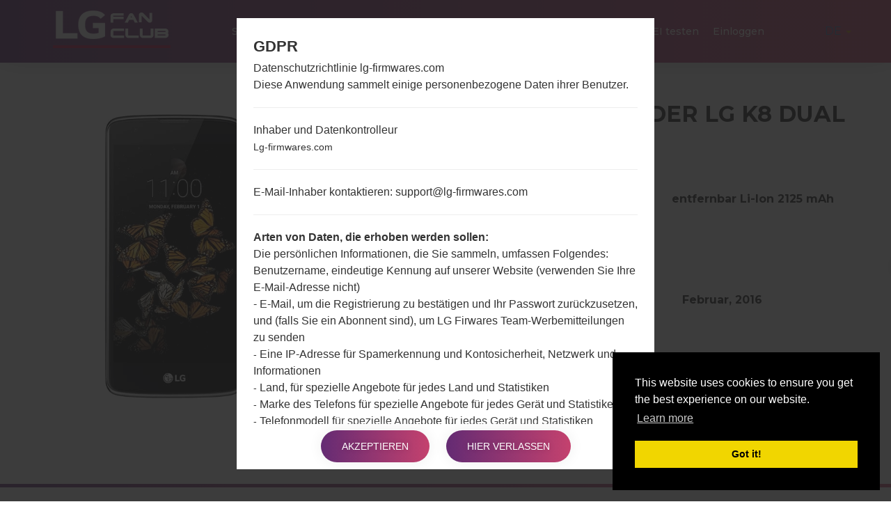

--- FILE ---
content_type: text/html; charset=UTF-8
request_url: https://lg-firmwares.com/de/lg-k350ds-firmwares/
body_size: 10152
content:
<!DOCTYPE html>
<html lang="de" prefix="og: http://ogp.me/ns#">
    <head>
        <meta http-equiv="Content-Type" content="text/html; charset=UTF-8">
        <meta http-equiv="X-UA-Compatible" content="IE=edge">
        <meta name="viewport" content="width=device-width, initial-scale=1.0">    <meta name="robots" content="index,follow" />            <title>Firmware LG K8 Dual LTE K350DS für Ihre Region - LG-Firmwares.com</title>    <link rel="canonical" href="https://lg-firmwares.com/de/lg-k350ds-firmwares/" />            <link rel="alternate" hreflang="de" href="https://lg-firmwares.com/de/lg-k350ds-firmwares/" />            <link rel="alternate" hreflang="en" href="https://lg-firmwares.com/lg-k350ds-firmwares/" />            <link rel="alternate" hreflang="es" href="https://lg-firmwares.com/es/lg-k350ds-firmwares/" />            <link rel="alternate" hreflang="pl" href="https://lg-firmwares.com/pl/lg-k350ds-firmwares/" />            <link rel="alternate" hreflang="ru" href="https://lg-firmwares.com/ru/lg-k350ds-firmwares/" />            <link rel="alternate" hreflang="uk" href="https://lg-firmwares.com/uk/lg-k350ds-firmwares/" />        <meta name="description" content="LG K350DS ist kostenlos heruntergeladen! Ausführliche Installationsanweisungen.Das Video überblick über das Modell und seine Eigenschaften.Benutzerfeedback und aktuelle Nachrichten." />            <meta property="og:title" content="LG K350DS(LGK350DS) aka LG K8 Dual LTE  -  LG-Firmwares.com" />        <meta property="og:description" content="LG K350DS ist kostenlos heruntergeladen! Ausführliche Installationsanweisungen.Das Video überblick über das Modell und seine Eigenschaften.Benutzerfeedback und aktuelle Nachrichten." />    <meta property="og:type" content="website" />    <meta property="og:url" content="https://lg-firmwares.com/de/lg-k350ds-firmwares/" />    <meta property="og:image" content="https://lg-firmwares.com/uploads/media/phone_picture/0001/03/thumb_2806_phone_picture_big.jpeg" />
        <meta property="fb:app_id" content="213256372541829" />
        <link rel="apple-touch-icon" sizes="180x180" href="/favicon/apple-touch-icon.png">
        <link rel="icon" type="image/png" sizes="32x32" href="/favicon/favicon-32x32.png">
        <link rel="icon" type="image/png" sizes="16x16" href="/favicon/favicon-16x16.png">
        <link rel="manifest" href="/favicon/site.webmanifest">
        <link rel="mask-icon" href="/favicon/safari-pinned-tab.svg" color="#c6426e">
        <link rel="shortcut icon" href="/favicon/favicon.ico">
        <meta name="apple-mobile-web-app-title" content="LG-firmwares">
        <meta name="application-name" content="LG-firmwares">
        <meta name="msapplication-TileColor" content="#c6426e">
        <meta name="msapplication-config" content="/favicon/browserconfig.xml">
        <meta name="theme-color" content="#ffffff">        <link rel="stylesheet" href="/build/app.css">            <script >
              window.gtag_data = {
                setup: true,
                code: 'UA-37107572-2'
              }
            </script>            <script>
                window.adsbygoogle_data = {
                  setup: true,
                  code: "ca-pub-4689251473551198"
                };
            </script>
        <script>
            // allow show ads by default
            var ads_allow = true, _uta = false;
            // Check if match paths bellow do not allow ads
            var get_regions_by_model_path = '/ajax/get-regions-by-model';
            var _route = "models_show_int";

            var _mailChimpPopup = false;                _mailChimpPopup = true;        </script>
    </head>
    <body>
        <div id="fb-root"></div>

        <header id="header" class="home-img">
            <div class="header-img" style="background-image: url('/bundles/app/images/bg/bg2.jpg');"></div>
            <div class="header-overlay has-gradient"></div><nav class="navbar navbar-default nav-fixed-bg  navbar-fixed-top navbar--phone-model">
    <div class="navbar-header">        <button type="button" class="navbar-toggle collapsed" id="moby-button">
            <span class="sr-only">Navigation aktivieren</span>
            <span class="icon-bar"></span>
            <span class="icon-bar"></span>
            <span class="icon-bar"></span>
        </button>        <a class="navbar-brand" href="/de/"><img src="/bundles/app/images/logo.svg" alt="LG Firmwares"></a>        <ul class="nav navbar-nav navbar-right desktop-menu" id="nav1">
            <li class="">
                <a href="/de/" class="external">Startseite</a>
            </li>
            <li class="">
                <a href="/de/models-list/" class="external">Telefone</a>
            </li>            <li class="dropdown">
                <a href="#" class="external">OS</a>
                <ul class="sub-menu">
                    <li>                                                                                                                                                                                     
		        <a href="/de/android-12-snow-cone/">                                
			    Android 12 Snow Cone                                                                                                                                                                    
			</a>                                                                                                                                                                                 
		    </li>  		
                    <li>                                                                                                                                                                                                       
		        <a href="/de/android-11-r/">                                                  
			    Android 11 R                                                                                                                                                                                       
			</a>                                                                                                                                                                                                   
		    </li>   		
                    <li>
                        <a href="/de/android-10-q/">
                            Android 10 Q
                        </a>
                    </li>
                    <li>
                        <a href="/de/android-9-pie/">
                            Android Pie 9
                        </a>
                    </li>
                    <li>
                        <a href="/de/android-8-oreo/">
                            Android Oreo 8
                        </a>
                    </li>
                    <li>
                        <a href="/de/android-7-nougat/">
                            Android Nougat 7
                        </a>
                    </li>
                    <li>
                        <a href="/de/android-6-marshmallow/">
                            Android Marshmallow 6
                        </a>
                    </li>
                    <li>
                        <a href="/de/android-5-lollipop/">
                            Android Lollipop 5
                        </a>
                    </li>
                    <li>
                        <a href="/de/android-4-kitkat/">
                            Android KitKat 4.4
                        </a>
                    </li>
                    <li>
                        <a href="/de/android-4-jelly-bean/">
                            Android Jelly Bean 4.1-4.3
                        </a>
                    </li>
                    <li>
                        <a href="/de/android-4-ice-cream-sandwich/">
                            Android Ice Cream Sandwich 4.0
                        </a>
                    </li>
                    <li>
                        <a href="/de/android-2-gingerbread/">
                            Android Gingerbread 2
                        </a>
                    </li>
                    <li>
                        <a href="/de/android-2-froyo/">
                            Android Froyo 2.2
                        </a>
                    </li>
                </ul>
            </li>
            <li class="">
                <a href="/de/articles/" class="external">Artikel</a>
            </li>            <li>
                 <a href="/de/how-to-flash/">Wie man flasht</a>
            </li>            <li class="dropdown">
                <a href="#" class="external"><strong>Unsere Projekte</strong></a>
                <ul class="sub-menu">
                    <li>
                        <a href="https://sfirmware.com/" target="_blank" rel="nofollow">
                            <img src="https://via.placeholder.com/32x32" data-src="/bundles/app/images/brands-icons/sfirmwares-brand.png" class="lg-brand-icn lazy" alt="Sfirmware Logo">Samsung Firmware                        </a>
                    </li>
                    <li>
                        <a href="https://hardreset.guru" target="_blank">
                            <img src="https://via.placeholder.com/32x32" data-src="/bundles/app/images/brands-icons/hardreset-brand.png" class="hardreset-brand-icn lazy" alt="Hard Reset Logo">Hard Reset                        </a>
                    </li>
                    <li>
                        <a href="https://imei.guru" target="_blank" rel="nofollow">
                            <img src="https://via.placeholder.com/32x32" data-src="/bundles/app/images/brands-icons/imei-guru.ico" class="imei-brand-icn lazy" alt="IMEI Guru Logo">IMEI Guru                        </a>
                    </li>
                </ul>
            </li>
            <li>
                <a href="https://imei.guru/" target="_blank" class="external" rel="nofollow">IMEI testen</a>
            </li>                <li class="">
                    <a href="/de/login" class="external">Einloggen</a>
                </li>        </ul>        <div class="social-block">            <ul class="social-list-profiles">
                <li>
                    <a href="https://www.facebook.com/lgfirmwares/" target="_blank" class="external s-fb"><i class="fab fa-facebook"></i></a>
                </li>                    <li>
                        <a href="https://www.youtube.com/channel/UCe6R_VpcraAc9204bibvE4A" target="_blank" class="external s-fb"><i class="fab fa-youtube"></i></a>
                    </li>            </ul><div class="languages-block">
    <a href="#" class="dropdown-toggle l-flag lf-current" data-toggle="dropdown" role="button" aria-haspopup="true" aria-expanded="false">
        <span class="bg-flagde">DE</span> <span class="caret"></span>
    </a>

    <ul class="dropdown-menu l-flags">                <li>
                    <a href="/lg-k350ds-firmwares/" class="external l-flag"><span class="bg-flagen">EN</span></a>
                </li>                <li>
                    <a href="/es/lg-k350ds-firmwares/" class="external l-flag"><span class="bg-flages">ES</span></a>
                </li>                <li>
                    <a href="/pl/lg-k350ds-firmwares/" class="external l-flag"><span class="bg-flagpl">PL</span></a>
                </li>                <li>
                    <a href="/ru/lg-k350ds-firmwares/" class="external l-flag"><span class="bg-flagru">RU</span></a>
                </li>                <li>
                    <a href="/uk/lg-k350ds-firmwares/" class="external l-flag"><span class="bg-flaguk">UK</span></a>
                </li>    </ul>
</div>

        </div>
    </div>
</nav>    <div class="post-header post-header--phone-model">

        <div class="container">
            <div class="row">
                <div class="post-header-main-image-wrapper">                        <img src="https://via.placeholder.com/450x600" data-src="/uploads/media/phone_picture/0001/03/thumb_2806_phone_picture_small.jpeg" alt="LGK350DS" class="post-header-main-image lazy">                </div>

                <div class="post-header-content-wrapper">
                    <div class="post-header--content">
                        <h1 class="model-title" style="color: #313131; margin-bottom: 30px;">LG K350DS (LGK350DS) aus der LG K8 Dual LTE-Serie                        </h1>

                        <div class="post-header-row">

                            <div class="post-header-specification post-header-specification-main">
                                <i class="post-header-specification__icon fas fa-mobile-alt"></i>
                                <div class="post-header-specification-wrap">
                                    <div class="post-header-specification-upper">5.0 in (~66.8% Bildschirm zu Körper Verhältnis)</div>
                                    <div class="post-header-specification-lower">720 x 1280 Pixel (~294 Dichte der Pixel pro Zoll)</div>
                                </div>
                            </div>

                            <div class="post-header-specification">
                                <i class="post-header-specification__icon fas fa-weight"></i>
                                <div class="post-header-specification-wrap">
                                    <div class="post-header-specification-middle">140 gramm (4.9 unzen)</div>
                                </div>
                            </div>

                            <div class="post-header-specification">
                                <i class="post-header-specification__icon fas fa-battery-three-quarters"></i>
                                <div class="post-header-specification-wrap">
                                    <div class="post-header-specification-middle">entfernbar Li-Ion 2125 mAh</div>
                                </div>
                            </div>

                            <div class="post-header-specification post-header-specification-main">
                                <i class="post-header-specification__icon fas fa-microchip"></i>
                                <div class="post-header-specification-wrap">
                                    <div class="post-header-specification-upper">1.3Ghz ARM Cortex-A53 MediaTek MT6735 (28nm)</div>
                                    <div class="post-header-specification-lower">1GB</div>
                                </div>
                            </div>

                            <div class="post-header-specification">
                                <i class="post-header-specification__icon fab fa-android"></i>
                                <div class="post-header-specification-wrap">                                    
                                    <div class="post-header-specification-middle">Android 6.0.x Marshmallow</div>
                                </div>
                            </div>

                            <div class="post-header-specification">
                                <i class=" post-header-specification__icon fas fa-calendar-check"></i>
                                <div class="post-header-specification-wrap">
                                    <div class="post-header-specification-middle">Februar, 2016</div>
                                </div>
                            </div>
                        </div>
                    </div>
                </div>                    <a href="#" data-action="https://amazon.com/s?k=LG+K8+Dual+LTE+K350DS&amp;i=mobile&amp;camp=1789&amp;creative=9325&amp;linkCode=ur2&amp;linkId=a56f1be9c8435ff25dd7fe3ae997b87c&amp;tag=lgfirmwares-20" rel="nofollow" target="_blank" class="buy_on_amazon">Buy accessories on Amazon</a>
                <div itemscope="" itemtype="http://schema.org/BreadcrumbList" class="breadcrumb">
                    <span itemprop="itemListElement" itemscope="" itemtype="http://schema.org/ListItem">
                        <a itemprop="item" href="/de/">
                            <span itemprop="name">Startseite</span>
                        </a>
                        <meta itemprop="position" content="1"/>
                    </span>
                    →
                    <span itemprop="itemListElement" itemscope="" itemtype="http://schema.org/ListItem">
                        <a itemprop="item" href="/de/series/">
                            <span itemprop="name">Serie</span>
                        </a>
                        <meta itemprop="position" content="2"/>
                    </span>                        →
                        <span itemprop="itemListElement" itemscope="" itemtype="http://schema.org/ListItem">
                            <a itemprop="item" href="/de/series/lg-k-8-dual-lte/">
                                <span itemprop="name">LG K8 Dual LTE</span>
                            </a>
                            <meta itemprop="position" content="3"/>
                        </span>                    →
                    <span>LGK350DS</span>
                </div>
            </div>
        </div>
    </div>        </header>
    <main id="main">

        <div class="section-padding">

            <div class="container">
                <div class="row"><div class="col-md-12"></div>
                </div>

                <div class="row">
                    <div class="col-md-12 phone-model"><div class="tab-content">
    <div class="overview mb-80-pixels">
        <h2 class="title">
            <span class="model-title">Rückblick LGK350DS(LGK350DS) akaLG K8 Dual LTE</span>
        </h2>

        <div id="rateYo"></div>

        <div class="compare-wrapper">
            <a class="compare-link" rel="nofollow" href="/de/compare/k350ds/">Vergleiche</a>
        </div>

        <section id="gallery">

            <div id="model-photo-slider" class="owl-carousel owl-theme">                        <div class="gallery__item text-center">
                            <img class="lazy" src="https://via.placeholder.com/450x600" data-src="/uploads/media/phone_picture/0001/03/thumb_2806_phone_picture_small.jpeg" alt="LGK350DS">
                        </div>
                <div class="gallery__item text-center gallery-item-add">
                    <img id="add-picture" class="lazy" src="https://via.placeholder.com/450x600" data-src="/bundles/app/images/models/add-new.png" alt="Model place holder" style="cursor: pointer;" />
                </div>
            </div>

            <div id="newPictureDialog" title="Neues Bild hinzufügen">		    <p></p>
            </div>


            <div id="newRatingDialog" title="Rating">		    <p></p>            </div>

        </section>
    </div>

    <div class="specification mb-80-pixels">
        <h2 class="title">
            <span class="model-title">Spezifikation LGK350DS(LGK350DS) akaLG K8 Dual LTE</span>
        </h2>
        <div class="pm-spec-tab">                <table id="specificationTableShow">
                    <tbody>
                    <tr>
                        <td style="text-align: center; font-weight: bold; background-color: #f7f7f7" colspan="2">Modell und seine Eigenschaften</td>
                    </tr>
                    <tr class="mdata-group-val">
                        <td width="50%">Modell</td>
                        <td>LGK350DS</td>
                    </tr>
                    <tr class="mdata-group-val">
                        <td>Serie</td>
                        <td>LG K8 Dual LTE</td>
                    </tr>
                    <tr class="mdata-group-val">
                        <td>Ausgabe</td>
                        <td>Februar, 2016</td>
                    </tr>
                    <tr class="mdata-group-val">
                        <td>Tiefe</td>
                        <td>8.7 millimeter (0.34 Zoll)</td>
                    </tr>
                    <tr class="mdata-group-val">
                        <td>Abmessungen (Breite / Höhe)</td>
                        <td>144.53 x 71.37 millimeter (2.81 x 5.69 Zoll)</td>
                    </tr>
                    <tr class="mdata-group-val">
                        <td>Gewicht</td>
                        <td>140 gramm (4.9 unzen)</td>
                    </tr>
                    <tr class="mdata-group-val">
                        <td>Betriebssystem</td>
                        <td>Android 6.0 Marshmallow</td>
                    </tr>

                    <tr>
                        <td style="text-align: center; font-weight: bold; background-color: #f7f7f7" colspan="2">Ausrüstung</td>
                    </tr>
                    <tr class="mdata-group-val">
                        <td>CPU</td>
                        <td>1.3Ghz ARM Cortex-A53 MediaTek MT6735 (28nm)</td>
                    </tr>
                    <tr class="mdata-group-val">
                        <td>CPU-Kerne</td>
                        <td>Quad-core </td>
                    </tr>
                    <tr class="mdata-group-val">
                        <td>Betriebsgedächtnis</td>
                        <td>1GB</td>
                    </tr>
                    <tr class="mdata-group-val">
                        <td>Interner Speicher</td>
                        <td>16GB</td>
                    </tr>
                    <tr class="mdata-group-val">
                        <td>Externer Speicher</td>
                        <td>microSD, zu 128 GB</td>
                    </tr>

                    <tr>
                        <td style="text-align: center; font-weight: bold; background-color: #f7f7f7" colspan="2">Netzwerk und Daten</td>
                    </tr>
                    <tr class="mdata-group-val">
                        <td>Ein paar Plätze für SIM- Karten</td>
                        <td>1 NaNein-SIM</td>
                    </tr>
                    <tr class="mdata-group-val">
                        <td>2G</td>
                        <td>GSM 850/900/1800/1900 MHz</td>
                    </tr>
                    <tr class="mdata-group-val">
                        <td>3G</td>
                        <td>UMTS 850/900/1700/1900 MHz</td>
                    </tr>
                    <tr class="mdata-group-val">
                        <td>(4G) LTE</td>
                        <td>LTE Cat4 700/850/1700/1900/2600 (Bands 2,4,5,7,28)</td>
                    </tr>
                    <tr class="mdata-group-val">
                        <td>5G network</td>
                        <td>-</td>
                    </tr>
                    <tr class="mdata-group-val">
                        <td>Daten</td>
                        <td>GPRS, EDGE, UMTS, HSDPA, HSUPA, HSPA+, LTE</td>
                    </tr>

                    <tr>
                        <td style="text-align: center; font-weight: bold; background-color: #f7f7f7" colspan="2">Anzeige</td>
                    </tr>
                    <tr class="mdata-group-val">
                        <td>Bildschirmgröße</td>
                        <td>5.0 in (~66.8% Bildschirm zu Körper Verhältnis)</td>
                    </tr>
                    <tr class="mdata-group-val">
                        <td>Bildschirmtyp</td>
                        <td>IPS LCD</td>
                    </tr>
                    <tr class="mdata-group-val">
                        <td>Bildschirmerweiterung</td>
                        <td>720 x 1280 Pixel (~294 Dichte der Pixel pro Zoll)</td>
                    </tr>
                    <tr class="mdata-group-val">
                        <td>Bildschirmfarben</td>
                        <td>16M Farben</td>
                    </tr>

                    <tr>
                        <td style="text-align: center; font-weight: bold; background-color: #f7f7f7" colspan="2">Batterie und Tastatur</td>
                    </tr>
                    <tr class="mdata-group-val">
                        <td>Batteriekapazität</td>
                        <td>entfernbar Li-Ion 2125 mAh</td>
                    </tr>
                    <tr class="mdata-group-val">
                        <td>Mechanische Tastatur</td>
                        <td>-</td>
                    </tr>

                    <tr>
                        <td style="text-align: center; font-weight: bold; background-color: #f7f7f7" colspan="2">Interfaces</td>
                    </tr>
                    <tr class="mdata-group-val">
                        <td>Ausgabe für Audio</td>
                        <td>3.5mm jack</td>
                    </tr>
                    <tr class="mdata-group-val">
                        <td>Bluetooth</td>
                        <td>Version 4.1, A2DP</td>
                    </tr>
                    <tr class="mdata-group-val">
                        <td>DLNA</td>
                        <td>Nein</td>
                    </tr>
                    <tr class="mdata-group-val">
                        <td>GPS</td>
                        <td>A-GPS, GeoTagging, GLONASS</td>
                    </tr>
                    <tr class="mdata-group-val">
                        <td>Infrarotanschluss</td>
                        <td>Nein</td>
                    </tr>
                    <tr class="mdata-group-val">
                        <td>NFC</td>
                        <td>Nein</td>
                    </tr>
                    <tr class="mdata-group-val">
                        <td>USB</td>
                        <td>microUSB 2.0</td>
                    </tr>
                    <tr class="mdata-group-val">
                        <td>WLAN</td>
                        <td>Wi-Fi802.11b/g/n, Wi-Fi Direct, hotspot</td>
                    </tr>
                    </tbody>
                </table>        </div>
    </div>

    <div class="firmwares mb-80-pixels">            <h2 class="title">
                <span class="model-title">Firmware LGK350DS(LGK350DS) akaLG K8 Dual LTE</span>
            </h2>
            <a href="/de/beschreiben-sie-die-regionen-der-lg-firmwaren/" target="_blank">Beschreiben Sie die Regionen der LG-Firmwaren</a>

            <div class="pm-spec-tab fw">
                <table id="specificationTableFirmware" class="compact hover" style="width: 100%;">
                        <thead>
                        <tr>
                            <th>Region</th>
                            <th>Dateiname</th>
                            <th>OS</th>
                            <th>Größe</th>
                            <th>Datum</th>
                            <th>Herunterladen</th>
                        </tr>
                        </thead>

                        <tbody style="width: 100%;">
                            <tr>
                                <td class="tooltips" title="OI" tabindex="1">
                                    <div>
                                        <strong>BOI</strong>
                                    </div>
                                    <ul style="display: flex; align-items: center">                                            <li style="width: 24px; height: 24px; margin-right: 8px; display: inline-block; background: url('/bundles/app/images/countries-flags/br.png')"></li>
                                        <li style="margin-top: 2px; line-height: 1.2">Brazil</li>
                                    </ul>
                                </td>
                                <td>                                    <a href="/de/downloads-file/2479/K350ds10a_01_0720">K350ds10a_01_0720.kdz
                                    </a>
                                    <i class="fas fa-check" style="color: green;"></i>
                                </td>
                                <td>Android 6.0.x Marshmallow
                                </td>
                                <td>
                                    <span class="tooltips" title="1603262295 Bytes" tabindex="1">1.49 GiB</span>
                                </td>
                                <td>2016-08-23</td>
                                <td>3300Mal</td>
                            </tr>
                            <tr>
                                <td class="tooltips" title="OI" tabindex="1">
                                    <div>
                                        <strong>BOI</strong>
                                    </div>
                                    <ul style="display: flex; align-items: center">                                            <li style="width: 24px; height: 24px; margin-right: 8px; display: inline-block; background: url('/bundles/app/images/countries-flags/br.png')"></li>
                                        <li style="margin-top: 2px; line-height: 1.2">Brazil</li>
                                    </ul>
                                </td>
                                <td>                                    <a href="/de/downloads-file/13347/K350ds10a_02_0103">K350ds10a_02_0103.kdz
                                    </a>
                                    <i class="fas fa-check" style="color: green;"></i>
                                </td>
                                <td>Android 6.0.x Marshmallow
                                </td>
                                <td>
                                    <span class="tooltips" title="1584437647 Bytes" tabindex="1">1.48 GiB</span>
                                </td>
                                <td>2018-03-10</td>
                                <td>230Mal</td>
                            </tr>
                            <tr>
                                <td class="tooltips" title="OI" tabindex="1">
                                    <div>
                                        <strong>BOI</strong>
                                    </div>
                                    <ul style="display: flex; align-items: center">                                            <li style="width: 24px; height: 24px; margin-right: 8px; display: inline-block; background: url('/bundles/app/images/countries-flags/br.png')"></li>
                                        <li style="margin-top: 2px; line-height: 1.2">Brazil</li>
                                    </ul>
                                </td>
                                <td>                                    <a href="/de/downloads-file/19037/K350ds10a_03_0312">K350ds10a_03_0312.kdz
                                    </a>
                                    <i class="fas fa-check" style="color: green;"></i>
                                </td>
                                <td>Android 6.0.x Marshmallow
                                </td>
                                <td>
                                    <span class="tooltips" title="1584442029 Bytes" tabindex="1">1.48 GiB</span>
                                </td>
                                <td>2019-03-29</td>
                                <td>609Mal</td>
                            </tr>
                            <tr>
                                <td class="tooltips" title="BRAZIL" tabindex="1">
                                    <div>
                                        <strong>BRA</strong>
                                    </div>
                                    <ul style="display: flex; align-items: center">                                            <li style="width: 24px; height: 24px; margin-right: 8px; display: inline-block; background: url('/bundles/app/images/countries-flags/br.png')"></li>
                                        <li style="margin-top: 2px; line-height: 1.2">Brazil</li>
                                    </ul>
                                </td>
                                <td>                                    <a href="/de/downloads-file/1269/K350ds10b_00_OPEN_BR_OP_0623">K350ds10b_00_OPEN_BR_OP_0623.kdz
                                    </a>
                                    <i class="fas fa-check" style="color: green;"></i>
                                </td>
                                <td>Unknown
                                </td>
                                <td>
                                    <span class="tooltips" title="1419142470 Bytes" tabindex="1">1.32 GiB</span>
                                </td>
                                <td>2016-07-13</td>
                                <td>2213Mal</td>
                            </tr>
                            <tr>
                                <td class="tooltips" title="BRAZIL" tabindex="1">
                                    <div>
                                        <strong>BRA</strong>
                                    </div>
                                    <ul style="display: flex; align-items: center">                                            <li style="width: 24px; height: 24px; margin-right: 8px; display: inline-block; background: url('/bundles/app/images/countries-flags/br.png')"></li>
                                        <li style="margin-top: 2px; line-height: 1.2">Brazil</li>
                                    </ul>
                                </td>
                                <td>                                    <a href="/de/downloads-file/9809/K350ds10c_00_0602">K350ds10c_00_0602.kdz
                                    </a>
                                    <i class="fas fa-check" style="color: green;"></i>
                                </td>
                                <td>Android 6.0.x Marshmallow
                                </td>
                                <td>
                                    <span class="tooltips" title="1420884611 Bytes" tabindex="1">1.32 GiB</span>
                                </td>
                                <td>2017-06-23</td>
                                <td>726Mal</td>
                            </tr>
                            <tr>
                                <td class="tooltips" title="BRAZIL" tabindex="1">
                                    <div>
                                        <strong>BRA</strong>
                                    </div>
                                    <ul style="display: flex; align-items: center">                                            <li style="width: 24px; height: 24px; margin-right: 8px; display: inline-block; background: url('/bundles/app/images/countries-flags/br.png')"></li>
                                        <li style="margin-top: 2px; line-height: 1.2">Brazil</li>
                                    </ul>
                                </td>
                                <td>                                    <a href="/de/downloads-file/10275/K350ds10d_00_0823">K350ds10d_00_0823.kdz
                                    </a>
                                    <i class="fas fa-check" style="color: green;"></i>
                                </td>
                                <td>Android 6.0.x Marshmallow
                                </td>
                                <td>
                                    <span class="tooltips" title="1405028074 Bytes" tabindex="1">1.31 GiB</span>
                                </td>
                                <td>2017-09-04</td>
                                <td>197Mal</td>
                            </tr>
                            <tr>
                                <td class="tooltips" title="BRAZIL" tabindex="1">
                                    <div>
                                        <strong>BRA</strong>
                                    </div>
                                    <ul style="display: flex; align-items: center">                                            <li style="width: 24px; height: 24px; margin-right: 8px; display: inline-block; background: url('/bundles/app/images/countries-flags/br.png')"></li>
                                        <li style="margin-top: 2px; line-height: 1.2">Brazil</li>
                                    </ul>
                                </td>
                                <td>                                    <a href="/de/downloads-file/10547/K350ds10e_00_0922">K350ds10e_00_0922.kdz
                                    </a>
                                    <i class="fas fa-check" style="color: green;"></i>
                                </td>
                                <td>Android 6.0.x Marshmallow
                                </td>
                                <td>
                                    <span class="tooltips" title="1405060096 Bytes" tabindex="1">1.31 GiB</span>
                                </td>
                                <td>2017-09-29</td>
                                <td>245Mal</td>
                            </tr>
                            <tr>
                                <td class="tooltips" title="BRAZIL" tabindex="1">
                                    <div>
                                        <strong>BRA</strong>
                                    </div>
                                    <ul style="display: flex; align-items: center">                                            <li style="width: 24px; height: 24px; margin-right: 8px; display: inline-block; background: url('/bundles/app/images/countries-flags/br.png')"></li>
                                        <li style="margin-top: 2px; line-height: 1.2">Brazil</li>
                                    </ul>
                                </td>
                                <td>                                    <a href="/de/downloads-file/12435/K350ds10i_00_0103">K350ds10i_00_0103.kdz
                                    </a>
                                    <i class="fas fa-check" style="color: green;"></i>
                                </td>
                                <td>Android 6.0.x Marshmallow
                                </td>
                                <td>
                                    <span class="tooltips" title="1420878403 Bytes" tabindex="1">1.32 GiB</span>
                                </td>
                                <td>2018-01-19</td>
                                <td>716Mal</td>
                            </tr>
                            <tr>
                                <td class="tooltips" title="BRAZIL" tabindex="1">
                                    <div>
                                        <strong>BRA</strong>
                                    </div>
                                    <ul style="display: flex; align-items: center">                                            <li style="width: 24px; height: 24px; margin-right: 8px; display: inline-block; background: url('/bundles/app/images/countries-flags/br.png')"></li>
                                        <li style="margin-top: 2px; line-height: 1.2">Brazil</li>
                                    </ul>
                                </td>
                                <td>                                    <a href="/de/downloads-file/18488/K350ds10j_00_0219">K350ds10j_00_0219.kdz
                                    </a>
                                    <i class="fas fa-check" style="color: green;"></i>
                                </td>
                                <td>Android 6.0.x Marshmallow
                                </td>
                                <td>
                                    <span class="tooltips" title="1421360505 Bytes" tabindex="1">1.32 GiB</span>
                                </td>
                                <td>2019-03-19</td>
                                <td>157Mal</td>
                            </tr>
                            <tr>
                                <td class="tooltips" title="BRAZIL" tabindex="1">
                                    <div>
                                        <strong>BRA</strong>
                                    </div>
                                    <ul style="display: flex; align-items: center">                                            <li style="width: 24px; height: 24px; margin-right: 8px; display: inline-block; background: url('/bundles/app/images/countries-flags/br.png')"></li>
                                        <li style="margin-top: 2px; line-height: 1.2">Brazil</li>
                                    </ul>
                                </td>
                                <td>                                    <a href="/de/downloads-file/19255/K350ds10k_00_0403">K350ds10k_00_0403.kdz
                                    </a>
                                    <i class="fas fa-check" style="color: green;"></i>
                                </td>
                                <td>Android 6.0.x Marshmallow
                                </td>
                                <td>
                                    <span class="tooltips" title="1421569282 Bytes" tabindex="1">1.32 GiB</span>
                                </td>
                                <td>2019-04-11</td>
                                <td>1571Mal</td>
                            </tr>
                            <tr>
                                <td class="tooltips" title="TIM" tabindex="1">
                                    <div>
                                        <strong>BTM</strong>
                                    </div>
                                    <ul style="display: flex; align-items: center">                                            <li style="width: 24px; height: 24px; margin-right: 8px; display: inline-block; background: url('/bundles/app/images/countries-flags/br.png')"></li>
                                        <li style="margin-top: 2px; line-height: 1.2">Brazil</li>
                                    </ul>
                                </td>
                                <td>                                    <a href="/de/downloads-file/2967/K350ds10a_01_0720">K350ds10a_01_0720.kdz
                                    </a>
                                    <i class="fas fa-check" style="color: green;"></i>
                                </td>
                                <td>Android 6.0.x Marshmallow
                                </td>
                                <td>
                                    <span class="tooltips" title="1683430704 Bytes" tabindex="1">1.57 GiB</span>
                                </td>
                                <td>2016-09-12</td>
                                <td>257Mal</td>
                            </tr>
                            <tr>
                                <td class="tooltips" title="TIM" tabindex="1">
                                    <div>
                                        <strong>BTM</strong>
                                    </div>
                                    <ul style="display: flex; align-items: center">                                            <li style="width: 24px; height: 24px; margin-right: 8px; display: inline-block; background: url('/bundles/app/images/countries-flags/br.png')"></li>
                                        <li style="margin-top: 2px; line-height: 1.2">Brazil</li>
                                    </ul>
                                </td>
                                <td>                                    <a href="/de/downloads-file/10253/K350ds10a_02_0714">K350ds10a_02_0714.kdz
                                    </a>
                                    <i class="fas fa-check" style="color: green;"></i>
                                </td>
                                <td>Android 6.0.x Marshmallow
                                </td>
                                <td>
                                    <span class="tooltips" title="1569055120 Bytes" tabindex="1">1.46 GiB</span>
                                </td>
                                <td>2017-09-01</td>
                                <td>84Mal</td>
                            </tr>
                            <tr>
                                <td class="tooltips" title="TIM" tabindex="1">
                                    <div>
                                        <strong>BTM</strong>
                                    </div>
                                    <ul style="display: flex; align-items: center">                                            <li style="width: 24px; height: 24px; margin-right: 8px; display: inline-block; background: url('/bundles/app/images/countries-flags/br.png')"></li>
                                        <li style="margin-top: 2px; line-height: 1.2">Brazil</li>
                                    </ul>
                                </td>
                                <td>                                    <a href="/de/downloads-file/14280/K350ds10a_03_0308">K350ds10a_03_0308.kdz
                                    </a>
                                    <i class="fas fa-check" style="color: green;"></i>
                                </td>
                                <td>Android 6.0.x Marshmallow
                                </td>
                                <td>
                                    <span class="tooltips" title="1615907077 Bytes" tabindex="1">1.5 GiB</span>
                                </td>
                                <td>2018-05-03</td>
                                <td>134Mal</td>
                            </tr>
                            <tr>
                                <td class="tooltips" title="TIM" tabindex="1">
                                    <div>
                                        <strong>BTM</strong>
                                    </div>
                                    <ul style="display: flex; align-items: center">                                            <li style="width: 24px; height: 24px; margin-right: 8px; display: inline-block; background: url('/bundles/app/images/countries-flags/br.png')"></li>
                                        <li style="margin-top: 2px; line-height: 1.2">Brazil</li>
                                    </ul>
                                </td>
                                <td>                                    <a href="/de/downloads-file/19069/K350ds10a_04_0314">K350ds10a_04_0314.kdz
                                    </a>
                                    <i class="fas fa-check" style="color: green;"></i>
                                </td>
                                <td>Android 6.0.x Marshmallow
                                </td>
                                <td>
                                    <span class="tooltips" title="1615909191 Bytes" tabindex="1">1.5 GiB</span>
                                </td>
                                <td>2019-04-04</td>
                                <td>72Mal</td>
                            </tr>
                            <tr>
                                <td class="tooltips" title="CLARO" tabindex="1">
                                    <div>
                                        <strong>CLR</strong>
                                    </div>
                                    <ul style="display: flex; align-items: center">                                            <li style="width: 24px; height: 24px; margin-right: 8px; display: inline-block; background: url('/bundles/app/images/countries-flags/br.png')"></li>
                                        <li style="margin-top: 2px; line-height: 1.2">Brazil</li>
                                    </ul>
                                </td>
                                <td>                                    <a href="/de/downloads-file/2022/K350ds10a_01_0720">K350ds10a_01_0720.kdz
                                    </a>
                                    <i class="fas fa-check" style="color: green;"></i>
                                </td>
                                <td>Android 6.0.x Marshmallow
                                </td>
                                <td>
                                    <span class="tooltips" title="1643557382 Bytes" tabindex="1">1.53 GiB</span>
                                </td>
                                <td>2016-08-04</td>
                                <td>226Mal</td>
                            </tr>
                            <tr>
                                <td class="tooltips" title="CLARO" tabindex="1">
                                    <div>
                                        <strong>CLR</strong>
                                    </div>
                                    <ul style="display: flex; align-items: center">                                            <li style="width: 24px; height: 24px; margin-right: 8px; display: inline-block; background: url('/bundles/app/images/countries-flags/br.png')"></li>
                                        <li style="margin-top: 2px; line-height: 1.2">Brazil</li>
                                    </ul>
                                </td>
                                <td>                                    <a href="/de/downloads-file/13362/K350ds10a_02_0206">K350ds10a_02_0206.kdz
                                    </a>
                                    <i class="fas fa-check" style="color: green;"></i>
                                </td>
                                <td>Android 6.0.x Marshmallow
                                </td>
                                <td>
                                    <span class="tooltips" title="1673407819 Bytes" tabindex="1">1.56 GiB</span>
                                </td>
                                <td>2018-03-14</td>
                                <td>98Mal</td>
                            </tr>
                            <tr>
                                <td class="tooltips" title="CLARO" tabindex="1">
                                    <div>
                                        <strong>CLR</strong>
                                    </div>
                                    <ul style="display: flex; align-items: center">                                            <li style="width: 24px; height: 24px; margin-right: 8px; display: inline-block; background: url('/bundles/app/images/countries-flags/br.png')"></li>
                                        <li style="margin-top: 2px; line-height: 1.2">Brazil</li>
                                    </ul>
                                </td>
                                <td>                                    <a href="/de/downloads-file/18899/K350ds10a_03_0308">K350ds10a_03_0308.kdz
                                    </a>
                                    <i class="fas fa-check" style="color: green;"></i>
                                </td>
                                <td>Android 6.0.x Marshmallow
                                </td>
                                <td>
                                    <span class="tooltips" title="1673412001 Bytes" tabindex="1">1.56 GiB</span>
                                </td>
                                <td>2019-03-28</td>
                                <td>52Mal</td>
                            </tr>
                            <tr>
                                <td class="tooltips" title="VIVO" tabindex="1">
                                    <div>
                                        <strong>VIV</strong>
                                    </div>
                                    <ul style="display: flex; align-items: center">                                            <li style="width: 24px; height: 24px; margin-right: 8px; display: inline-block; background: url('/bundles/app/images/countries-flags/br.png')"></li>
                                        <li style="margin-top: 2px; line-height: 1.2">Brazil</li>
                                    </ul>
                                </td>
                                <td>                                    <a href="/de/downloads-file/3384/K350ds10a_01_0720">K350ds10a_01_0720.kdz
                                    </a>
                                    <i class="fas fa-check" style="color: green;"></i>
                                </td>
                                <td>Unknown
                                </td>
                                <td>
                                    <span class="tooltips" title="1619097480 Bytes" tabindex="1">1.51 GiB</span>
                                </td>
                                <td>2016-10-07</td>
                                <td>447Mal</td>
                            </tr>
                            <tr>
                                <td class="tooltips" title="VIVO" tabindex="1">
                                    <div>
                                        <strong>VIV</strong>
                                    </div>
                                    <ul style="display: flex; align-items: center">                                            <li style="width: 24px; height: 24px; margin-right: 8px; display: inline-block; background: url('/bundles/app/images/countries-flags/br.png')"></li>
                                        <li style="margin-top: 2px; line-height: 1.2">Brazil</li>
                                    </ul>
                                </td>
                                <td>                                    <a href="/de/downloads-file/9457/K350ds10a_02_0316">K350ds10a_02_0316.kdz
                                    </a>
                                    <i class="fas fa-check" style="color: green;"></i>
                                </td>
                                <td>Android 6.0.x Marshmallow
                                </td>
                                <td>
                                    <span class="tooltips" title="1579931113 Bytes" tabindex="1">1.47 GiB</span>
                                </td>
                                <td>2017-04-27</td>
                                <td>217Mal</td>
                            </tr>
                            <tr>
                                <td class="tooltips" title="VIVO" tabindex="1">
                                    <div>
                                        <strong>VIV</strong>
                                    </div>
                                    <ul style="display: flex; align-items: center">                                            <li style="width: 24px; height: 24px; margin-right: 8px; display: inline-block; background: url('/bundles/app/images/countries-flags/br.png')"></li>
                                        <li style="margin-top: 2px; line-height: 1.2">Brazil</li>
                                    </ul>
                                </td>
                                <td>                                    <a href="/de/downloads-file/10179/K350ds10a_03_0704">K350ds10a_03_0704.kdz
                                    </a>
                                    <i class="fas fa-check" style="color: green;"></i>
                                </td>
                                <td>Android 6.0.x Marshmallow
                                </td>
                                <td>
                                    <span class="tooltips" title="1581205211 Bytes" tabindex="1">1.47 GiB</span>
                                </td>
                                <td>2017-08-22</td>
                                <td>127Mal</td>
                            </tr>
                            <tr>
                                <td class="tooltips" title="VIVO" tabindex="1">
                                    <div>
                                        <strong>VIV</strong>
                                    </div>
                                    <ul style="display: flex; align-items: center">                                            <li style="width: 24px; height: 24px; margin-right: 8px; display: inline-block; background: url('/bundles/app/images/countries-flags/br.png')"></li>
                                        <li style="margin-top: 2px; line-height: 1.2">Brazil</li>
                                    </ul>
                                </td>
                                <td>                                    <a href="/de/downloads-file/10958/K350ds10a_04_1010">K350ds10a_04_1010.kdz
                                    </a>
                                    <i class="fas fa-check" style="color: green;"></i>
                                </td>
                                <td>Android 6.0.x Marshmallow
                                </td>
                                <td>
                                    <span class="tooltips" title="1701149645 Bytes" tabindex="1">1.58 GiB</span>
                                </td>
                                <td>2017-11-24</td>
                                <td>132Mal</td>
                            </tr>
                            <tr>
                                <td class="tooltips" title="VIVO" tabindex="1">
                                    <div>
                                        <strong>VIV</strong>
                                    </div>
                                    <ul style="display: flex; align-items: center">                                            <li style="width: 24px; height: 24px; margin-right: 8px; display: inline-block; background: url('/bundles/app/images/countries-flags/br.png')"></li>
                                        <li style="margin-top: 2px; line-height: 1.2">Brazil</li>
                                    </ul>
                                </td>
                                <td>                                    <a href="/de/downloads-file/12733/K350ds10a_05_0115">K350ds10a_05_0115.kdz
                                    </a>
                                    <i class="fas fa-check" style="color: green;"></i>
                                </td>
                                <td>Android 6.0.x Marshmallow
                                </td>
                                <td>
                                    <span class="tooltips" title="1701102578 Bytes" tabindex="1">1.58 GiB</span>
                                </td>
                                <td>2018-02-08</td>
                                <td>285Mal</td>
                            </tr>
                            <tr>
                                <td class="tooltips" title="VIVO" tabindex="1">
                                    <div>
                                        <strong>VIV</strong>
                                    </div>
                                    <ul style="display: flex; align-items: center">                                            <li style="width: 24px; height: 24px; margin-right: 8px; display: inline-block; background: url('/bundles/app/images/countries-flags/br.png')"></li>
                                        <li style="margin-top: 2px; line-height: 1.2">Brazil</li>
                                    </ul>
                                </td>
                                <td>                                    <a href="/de/downloads-file/19113/K350ds10a_06_0312">K350ds10a_06_0312.kdz
                                    </a>
                                    <i class="fas fa-check" style="color: green;"></i>
                                </td>
                                <td>Android 6.0.x Marshmallow
                                </td>
                                <td>
                                    <span class="tooltips" title="1701112534 Bytes" tabindex="1">1.58 GiB</span>
                                </td>
                                <td>2019-04-04</td>
                                <td>209Mal</td>
                            </tr>                        </tbody>

                        <tfoot></tfoot>
                    </table>            </div>    </div>

    <div class="manual mb-80-pixels">            <h2 class="title">
                <span class="model-title">Artikel LGK350DS(LGK350DS) akaLG K8 Dual LTE</span>
            </h2>

            <div class="articles-wrap manuals-wrap mt-60-pixels">                    <div class="col-xs-12 col-sm-6 col-md-4">
                        <article class="blog__item">                                <div class="blog__item--img">
                                    <a href="/de/articles/hard-reset-g3-g4-g5/">
                                        <img class="lazy" src="https://via.placeholder.com/360x480" data-src="/uploads/media/news/0001/06/thumb_5646_news_big.jpeg" alt="Wie kann ich auf LG G3, G4, G5, G7 und ähnlichen Serien einen Hard Reset durchführen?">
                                    </a>
                                </div>                            <div class="blog__item--date has-gradient">
                                <span class="day">05</span>
                                <span class="month">Mai</span>
                            </div>
                            <div class="blog__item--content">
                                <a href="/de/articles/hard-reset-g3-g4-g5/">Wie kann ich auf LG G3, G4, G5, G7 und ähnlichen Serien...
                                </a>
                                <p class="blog__item--desc">
Typ 1:



&nbsp;

Typ 2:



&nbsp;

Typ 3:



&nbsp;


	Dr&uuml;cken Sie die Ein- / Aus-Taste, um das Ger&auml;t auszuschalten.
	Halten...</p>
                            </div>
                        </article>
                    </div>                    <div class="col-xs-12 col-sm-6 col-md-4">
                        <article class="blog__item">                                <div class="blog__item--img">
                                    <a href="/de/articles/code-reset-g3-g5/">
                                        <img class="lazy" src="https://via.placeholder.com/360x480" data-src="/uploads/media/news/0001/06/thumb_5647_news_big.jpeg" alt="Wie kann man die Werkseinstellungen durch Code auf LG G3, G4, G5, G7 und ähnliche Serien?">
                                    </a>
                                </div>                            <div class="blog__item--date has-gradient">
                                <span class="day">05</span>
                                <span class="month">Mai</span>
                            </div>
                            <div class="blog__item--content">
                                <a href="/de/articles/code-reset-g3-g5/">Wie kann man die Werkseinstellungen durch Code auf...
                                </a>
                                <p class="blog__item--desc">
	Dr&uuml;cken Sie die Ein- / Aus-Taste, um das Telefon einzuschalten.
	Klicken Sie nun auf &quot;Dialer des Telefons&quot;.
	Geben Sie dann einen der...</p>
                            </div>
                        </article>
                    </div>                    <div class="col-xs-12 col-sm-6 col-md-4">
                        <article class="blog__item">                                <div class="blog__item--img">
                                    <a href="/de/articles/factory-reset-g3-g5/">
                                        <img class="lazy" src="https://via.placeholder.com/360x480" data-src="/uploads/media/news/0001/06/thumb_5651_news_big.jpeg" alt="Wie kann man die Werkseinstellungen durch Menü auf LG G3, G4, G5, G7 und ähnliche Serien?">
                                    </a>
                                </div>                            <div class="blog__item--date has-gradient">
                                <span class="day">05</span>
                                <span class="month">Mai</span>
                            </div>
                            <div class="blog__item--content">
                                <a href="/de/articles/factory-reset-g3-g5/">Wie kann man die Werkseinstellungen durch Menü auf...
                                </a>
                                <p class="blog__item--desc">
	Schalten Sie das Telefon durch Dr&uuml;cken der Ein- / Aus-Taste ein.
	&Ouml;ffnen Sie das Hauptmen&uuml;.
	Gehen Sie zu &quot;Einstellungen&quot;.
	W&auml;hlen...</p>
                            </div>
                        </article>
                    </div>            </div>                <ins class="adsbygoogle ads_responsive"
                     style="display:block"
                     data-ad-client="ca-pub-4689251473551198"
                     data-ad-slot="4764953747"
                ></ins>
    </div>        <div class="video">
            <h2 class="title">
                <span class="model-title">Video LGK350DS(LGK350DS) akaLG K8 Dual LTE</span>
            </h2>                        <div class="row">
                    <div class="col-sm-4">
                        <a data-fancybox="modelvideos" class="video-item" data-caption="How to Enable Developer Options &amp; USB Debugging on LG ?" href="https://youtu.be/RyonW84WWGI">
                            <img class="video-img lazy" src="https://via.placeholder.com/320x180" data-src="https://img.youtube.com/vi/RyonW84WWGI/mqdefault.jpg" alt="How to Enable Developer Options &amp; USB Debugging on LG ?" />
                            <span class="video-title">How to Enable Developer Options &amp; USB Debugging on LG ?</span>
                            <i class="fab fa-youtube"></i></a>
                    </div>
                    <div class="col-sm-4">
                        <a data-fancybox="modelvideos" class="video-item" data-caption="How to Factory Reset through code on LG K8 M200E?" href="https://youtu.be/eyJrEbdTJko">
                            <img class="video-img lazy" src="https://via.placeholder.com/320x180" data-src="https://img.youtube.com/vi/eyJrEbdTJko/mqdefault.jpg" alt="How to Factory Reset through code on LG K8 M200E?" />
                            <span class="video-title">How to Factory Reset through code on LG K8 M200E?</span>
                            <i class="fab fa-youtube"></i></a>
                    </div>
                    <div class="col-sm-4">
                        <a data-fancybox="modelvideos" class="video-item" data-caption="How to Factory Reset through menu on LG Aristo MS210?" href="https://youtu.be/RDzmFTd91_k">
                            <img class="video-img lazy" src="https://via.placeholder.com/320x180" data-src="https://img.youtube.com/vi/RDzmFTd91_k/mqdefault.jpg" alt="How to Factory Reset through menu on LG Aristo MS210?" />
                            <span class="video-title">How to Factory Reset through menu on LG Aristo MS210?</span>
                            <i class="fab fa-youtube"></i></a>
                    </div>                        </div>                        <div class="row">
                    <div class="col-sm-4">
                        <a data-fancybox="modelvideos" class="video-item" data-caption="How to Flash Stock Firmware on LG Smartphone using LG Flash Tool 2014?" href="https://youtu.be/r9fupuT9Z8U">
                            <img class="video-img lazy" src="https://via.placeholder.com/320x180" data-src="https://img.youtube.com/vi/r9fupuT9Z8U/mqdefault.jpg" alt="How to Flash Stock Firmware on LG Smartphone using LG Flash Tool 2014?" />
                            <span class="video-title">How to Flash Stock Firmware on LG Smartphone using LG Flash Tool 2014?</span>
                            <i class="fab fa-youtube"></i></a>
                    </div>
                    <div class="col-sm-4">
                        <a data-fancybox="modelvideos" class="video-item" data-caption="How to Flash Stock Firmware on LG Smartphone using LG UP?" href="https://youtu.be/TcpniZrAPpM">
                            <img class="video-img lazy" src="https://via.placeholder.com/320x180" data-src="https://img.youtube.com/vi/TcpniZrAPpM/mqdefault.jpg" alt="How to Flash Stock Firmware on LG Smartphone using LG UP?" />
                            <span class="video-title">How to Flash Stock Firmware on LG Smartphone using LG UP?</span>
                            <i class="fab fa-youtube"></i></a>
                    </div>
                    <div class="col-sm-4">
                        <a data-fancybox="modelvideos" class="video-item" data-caption="How to Hard Reset on LG G5 H850?" href="https://youtu.be/MgNRgKDQYDU">
                            <img class="video-img lazy" src="https://via.placeholder.com/320x180" data-src="https://img.youtube.com/vi/MgNRgKDQYDU/mqdefault.jpg" alt="How to Hard Reset on LG G5 H850?" />
                            <span class="video-title">How to Hard Reset on LG G5 H850?</span>
                            <i class="fab fa-youtube"></i></a>
                    </div>                        </div>                        <div class="row">
                    <div class="col-sm-4">
                        <a data-fancybox="modelvideos" class="video-item" data-caption="TOP 5 SECRET CODES for LG!" href="https://youtu.be/WwED1ftTV2o">
                            <img class="video-img lazy" src="https://via.placeholder.com/320x180" data-src="https://img.youtube.com/vi/WwED1ftTV2o/mqdefault.jpg" alt="TOP 5 SECRET CODES for LG!" />
                            <span class="video-title">TOP 5 SECRET CODES for LG!</span>
                            <i class="fab fa-youtube"></i></a>
                    </div>                        </div>        </div></div><div class="post__comments">
    <h4><span>0</span>Kommentare</h4>



    <ul id="comments" data-item-id="15350" data-type-id="1">    </ul>
</div>        <p class="comments-auth-text">
            <span><a href="#" class="comment-replay-login no-click" data-action="/de/login">Melden Sie sich an</a>um einen Kommentar zu schreiben.</span>
        </p>

                    </div>
                </div>                    <div class="row otherSeries">
                        <div class="col-md-12">
                            <h4>Andere Modelle aus dieser Serie</h4>
                        </div>                        <div class="col-md-6 m-serie-item">
                            <a href="/de/lg-k350nds-firmwares/">LG K8 Dual LTEK350NDS</a>
                        </div>                    </div>
            </div>

        </div><div id="scrollTop">
    <div class="scrollTop__icon">
        <i class="fas fa-long-arrow-alt-up"></i>
        <span>Nach oben</span>
    </div>
</div>


    </main><footer id="footer">
    <div class="col-sm-12 footer-top-block">
        <div class="container">
            <ul class="footer-menu">
                <li>
                    <a href="/de/for-bloggers/" class="external">Für Blogger</a>
                </li>
                <li>
                    <a href="/de/news/" class="external">Nachrichten</a>
                </li>
                <li>
                    <a href="/de/compare/" class="external">Vergleiche</a>
                </li>
                <li>
                    <a href="/de/contacts/">Kontakte</a>
                </li>
                <li>
                    <a href="/de/privacy/" class="external">Vertraulichkeit</a>
                </li>
                <li>
                    <a href="/de/tos/" class="external">Nutzungsbedingungen</a>
                </li>
            </ul>

            <ul class="footer__social">
                <li><a href="https://www.facebook.com/lgfirmwares/" target="_blank"><i class="fab fa-facebook-f"></i></a></li>                    <li>
                        <a href="https://www.youtube.com/channel/UCe6R_VpcraAc9204bibvE4A" target="_blank" class="external s-fb"><i class="fab fa-youtube"></i></a>
                    </li>            </ul>
        </div>
    </div>
    <div class="col-sm-12 footer-bottom-block">
        <div class="container">
            <div class="copyright">
                <p>2016-2026 &copy; lg-firmwares.com |Alle Rechte vorbehalten. <a href="/de/privacy/">Vertraulichkeit</a>Angetrieben für: <a href="https://etnosoft.com" rel="nofollow" target="_blank">Etnosoft</a></p>
            </div>
        </div>
    </div>
</footer>
        <script defer type="text/javascript" src="/build/app.js?1.0.0"></script>
        <script defer type="text/javascript" src="/build/runtime.js?1.0.0"></script>            <!--googleoff: all-->

            <div id="gdprModal">
                <div class="gdprModal--title">GDPR</div>
                <div id="gdpr-content"></div>
                <p class="gdpr-b">
                    <button id="gdpr-accept" class="button hover-btn">Akzeptieren</button>
                    <button id="gdpr-cancel" class="button hover-btn">Hier verlassen</button>
                </p>
            </div>

            <script>
              window.gdpr = {
                url: {
                  desc: "/ajax/gdpr-desc",
                  accept: "/ajax/gdpr"
                }
              };
            </script>
            <!--googleon: all-->

        <script>
          window.locale = 'de';

          window.commentForm = {
            url: '/ajax/comment-form',
          };

          window.contactForm = {
            url: '/ajax/comment-add'
          };
        </script>    <script type="text/javascript">
      window.pageModel = {
        phone_pic_upload_by_user: '/ajax/phonepicture-upload',
        phone_rating_by_user: '/ajax/phonerating-by-user',
        amazon_clicks_url: '/ajax/amazon-clicks',
        model_id: '15350',
        user: {
          auth:0,
          rate:0
        },
        rating: '3.5'
      };
    </script>    </body>
</html>


--- FILE ---
content_type: text/html; charset=UTF-8
request_url: https://lg-firmwares.com/de/lg-k350ds-firmwares/
body_size: 10152
content:
<!DOCTYPE html>
<html lang="de" prefix="og: http://ogp.me/ns#">
    <head>
        <meta http-equiv="Content-Type" content="text/html; charset=UTF-8">
        <meta http-equiv="X-UA-Compatible" content="IE=edge">
        <meta name="viewport" content="width=device-width, initial-scale=1.0">    <meta name="robots" content="index,follow" />            <title>Firmware LG K8 Dual LTE K350DS für Ihre Region - LG-Firmwares.com</title>    <link rel="canonical" href="https://lg-firmwares.com/de/lg-k350ds-firmwares/" />            <link rel="alternate" hreflang="de" href="https://lg-firmwares.com/de/lg-k350ds-firmwares/" />            <link rel="alternate" hreflang="en" href="https://lg-firmwares.com/lg-k350ds-firmwares/" />            <link rel="alternate" hreflang="es" href="https://lg-firmwares.com/es/lg-k350ds-firmwares/" />            <link rel="alternate" hreflang="pl" href="https://lg-firmwares.com/pl/lg-k350ds-firmwares/" />            <link rel="alternate" hreflang="ru" href="https://lg-firmwares.com/ru/lg-k350ds-firmwares/" />            <link rel="alternate" hreflang="uk" href="https://lg-firmwares.com/uk/lg-k350ds-firmwares/" />        <meta name="description" content="LG K350DS ist kostenlos heruntergeladen! Ausführliche Installationsanweisungen.Das Video überblick über das Modell und seine Eigenschaften.Benutzerfeedback und aktuelle Nachrichten." />            <meta property="og:title" content="LG K350DS(LGK350DS) aka LG K8 Dual LTE  -  LG-Firmwares.com" />        <meta property="og:description" content="LG K350DS ist kostenlos heruntergeladen! Ausführliche Installationsanweisungen.Das Video überblick über das Modell und seine Eigenschaften.Benutzerfeedback und aktuelle Nachrichten." />    <meta property="og:type" content="website" />    <meta property="og:url" content="https://lg-firmwares.com/de/lg-k350ds-firmwares/" />    <meta property="og:image" content="https://lg-firmwares.com/uploads/media/phone_picture/0001/03/thumb_2806_phone_picture_big.jpeg" />
        <meta property="fb:app_id" content="213256372541829" />
        <link rel="apple-touch-icon" sizes="180x180" href="/favicon/apple-touch-icon.png">
        <link rel="icon" type="image/png" sizes="32x32" href="/favicon/favicon-32x32.png">
        <link rel="icon" type="image/png" sizes="16x16" href="/favicon/favicon-16x16.png">
        <link rel="manifest" href="/favicon/site.webmanifest">
        <link rel="mask-icon" href="/favicon/safari-pinned-tab.svg" color="#c6426e">
        <link rel="shortcut icon" href="/favicon/favicon.ico">
        <meta name="apple-mobile-web-app-title" content="LG-firmwares">
        <meta name="application-name" content="LG-firmwares">
        <meta name="msapplication-TileColor" content="#c6426e">
        <meta name="msapplication-config" content="/favicon/browserconfig.xml">
        <meta name="theme-color" content="#ffffff">        <link rel="stylesheet" href="/build/app.css">            <script >
              window.gtag_data = {
                setup: true,
                code: 'UA-37107572-2'
              }
            </script>            <script>
                window.adsbygoogle_data = {
                  setup: true,
                  code: "ca-pub-4689251473551198"
                };
            </script>
        <script>
            // allow show ads by default
            var ads_allow = true, _uta = false;
            // Check if match paths bellow do not allow ads
            var get_regions_by_model_path = '/ajax/get-regions-by-model';
            var _route = "models_show_int";

            var _mailChimpPopup = false;                _mailChimpPopup = true;        </script>
    </head>
    <body>
        <div id="fb-root"></div>

        <header id="header" class="home-img">
            <div class="header-img" style="background-image: url('/bundles/app/images/bg/bg2.jpg');"></div>
            <div class="header-overlay has-gradient"></div><nav class="navbar navbar-default nav-fixed-bg  navbar-fixed-top navbar--phone-model">
    <div class="navbar-header">        <button type="button" class="navbar-toggle collapsed" id="moby-button">
            <span class="sr-only">Navigation aktivieren</span>
            <span class="icon-bar"></span>
            <span class="icon-bar"></span>
            <span class="icon-bar"></span>
        </button>        <a class="navbar-brand" href="/de/"><img src="/bundles/app/images/logo.svg" alt="LG Firmwares"></a>        <ul class="nav navbar-nav navbar-right desktop-menu" id="nav1">
            <li class="">
                <a href="/de/" class="external">Startseite</a>
            </li>
            <li class="">
                <a href="/de/models-list/" class="external">Telefone</a>
            </li>            <li class="dropdown">
                <a href="#" class="external">OS</a>
                <ul class="sub-menu">
                    <li>                                                                                                                                                                                     
		        <a href="/de/android-12-snow-cone/">                                
			    Android 12 Snow Cone                                                                                                                                                                    
			</a>                                                                                                                                                                                 
		    </li>  		
                    <li>                                                                                                                                                                                                       
		        <a href="/de/android-11-r/">                                                  
			    Android 11 R                                                                                                                                                                                       
			</a>                                                                                                                                                                                                   
		    </li>   		
                    <li>
                        <a href="/de/android-10-q/">
                            Android 10 Q
                        </a>
                    </li>
                    <li>
                        <a href="/de/android-9-pie/">
                            Android Pie 9
                        </a>
                    </li>
                    <li>
                        <a href="/de/android-8-oreo/">
                            Android Oreo 8
                        </a>
                    </li>
                    <li>
                        <a href="/de/android-7-nougat/">
                            Android Nougat 7
                        </a>
                    </li>
                    <li>
                        <a href="/de/android-6-marshmallow/">
                            Android Marshmallow 6
                        </a>
                    </li>
                    <li>
                        <a href="/de/android-5-lollipop/">
                            Android Lollipop 5
                        </a>
                    </li>
                    <li>
                        <a href="/de/android-4-kitkat/">
                            Android KitKat 4.4
                        </a>
                    </li>
                    <li>
                        <a href="/de/android-4-jelly-bean/">
                            Android Jelly Bean 4.1-4.3
                        </a>
                    </li>
                    <li>
                        <a href="/de/android-4-ice-cream-sandwich/">
                            Android Ice Cream Sandwich 4.0
                        </a>
                    </li>
                    <li>
                        <a href="/de/android-2-gingerbread/">
                            Android Gingerbread 2
                        </a>
                    </li>
                    <li>
                        <a href="/de/android-2-froyo/">
                            Android Froyo 2.2
                        </a>
                    </li>
                </ul>
            </li>
            <li class="">
                <a href="/de/articles/" class="external">Artikel</a>
            </li>            <li>
                 <a href="/de/how-to-flash/">Wie man flasht</a>
            </li>            <li class="dropdown">
                <a href="#" class="external"><strong>Unsere Projekte</strong></a>
                <ul class="sub-menu">
                    <li>
                        <a href="https://sfirmware.com/" target="_blank" rel="nofollow">
                            <img src="https://via.placeholder.com/32x32" data-src="/bundles/app/images/brands-icons/sfirmwares-brand.png" class="lg-brand-icn lazy" alt="Sfirmware Logo">Samsung Firmware                        </a>
                    </li>
                    <li>
                        <a href="https://hardreset.guru" target="_blank">
                            <img src="https://via.placeholder.com/32x32" data-src="/bundles/app/images/brands-icons/hardreset-brand.png" class="hardreset-brand-icn lazy" alt="Hard Reset Logo">Hard Reset                        </a>
                    </li>
                    <li>
                        <a href="https://imei.guru" target="_blank" rel="nofollow">
                            <img src="https://via.placeholder.com/32x32" data-src="/bundles/app/images/brands-icons/imei-guru.ico" class="imei-brand-icn lazy" alt="IMEI Guru Logo">IMEI Guru                        </a>
                    </li>
                </ul>
            </li>
            <li>
                <a href="https://imei.guru/" target="_blank" class="external" rel="nofollow">IMEI testen</a>
            </li>                <li class="">
                    <a href="/de/login" class="external">Einloggen</a>
                </li>        </ul>        <div class="social-block">            <ul class="social-list-profiles">
                <li>
                    <a href="https://www.facebook.com/lgfirmwares/" target="_blank" class="external s-fb"><i class="fab fa-facebook"></i></a>
                </li>                    <li>
                        <a href="https://www.youtube.com/channel/UCe6R_VpcraAc9204bibvE4A" target="_blank" class="external s-fb"><i class="fab fa-youtube"></i></a>
                    </li>            </ul><div class="languages-block">
    <a href="#" class="dropdown-toggle l-flag lf-current" data-toggle="dropdown" role="button" aria-haspopup="true" aria-expanded="false">
        <span class="bg-flagde">DE</span> <span class="caret"></span>
    </a>

    <ul class="dropdown-menu l-flags">                <li>
                    <a href="/lg-k350ds-firmwares/" class="external l-flag"><span class="bg-flagen">EN</span></a>
                </li>                <li>
                    <a href="/es/lg-k350ds-firmwares/" class="external l-flag"><span class="bg-flages">ES</span></a>
                </li>                <li>
                    <a href="/pl/lg-k350ds-firmwares/" class="external l-flag"><span class="bg-flagpl">PL</span></a>
                </li>                <li>
                    <a href="/ru/lg-k350ds-firmwares/" class="external l-flag"><span class="bg-flagru">RU</span></a>
                </li>                <li>
                    <a href="/uk/lg-k350ds-firmwares/" class="external l-flag"><span class="bg-flaguk">UK</span></a>
                </li>    </ul>
</div>

        </div>
    </div>
</nav>    <div class="post-header post-header--phone-model">

        <div class="container">
            <div class="row">
                <div class="post-header-main-image-wrapper">                        <img src="https://via.placeholder.com/450x600" data-src="/uploads/media/phone_picture/0001/03/thumb_2806_phone_picture_small.jpeg" alt="LGK350DS" class="post-header-main-image lazy">                </div>

                <div class="post-header-content-wrapper">
                    <div class="post-header--content">
                        <h1 class="model-title" style="color: #313131; margin-bottom: 30px;">LG K350DS (LGK350DS) aus der LG K8 Dual LTE-Serie                        </h1>

                        <div class="post-header-row">

                            <div class="post-header-specification post-header-specification-main">
                                <i class="post-header-specification__icon fas fa-mobile-alt"></i>
                                <div class="post-header-specification-wrap">
                                    <div class="post-header-specification-upper">5.0 in (~66.8% Bildschirm zu Körper Verhältnis)</div>
                                    <div class="post-header-specification-lower">720 x 1280 Pixel (~294 Dichte der Pixel pro Zoll)</div>
                                </div>
                            </div>

                            <div class="post-header-specification">
                                <i class="post-header-specification__icon fas fa-weight"></i>
                                <div class="post-header-specification-wrap">
                                    <div class="post-header-specification-middle">140 gramm (4.9 unzen)</div>
                                </div>
                            </div>

                            <div class="post-header-specification">
                                <i class="post-header-specification__icon fas fa-battery-three-quarters"></i>
                                <div class="post-header-specification-wrap">
                                    <div class="post-header-specification-middle">entfernbar Li-Ion 2125 mAh</div>
                                </div>
                            </div>

                            <div class="post-header-specification post-header-specification-main">
                                <i class="post-header-specification__icon fas fa-microchip"></i>
                                <div class="post-header-specification-wrap">
                                    <div class="post-header-specification-upper">1.3Ghz ARM Cortex-A53 MediaTek MT6735 (28nm)</div>
                                    <div class="post-header-specification-lower">1GB</div>
                                </div>
                            </div>

                            <div class="post-header-specification">
                                <i class="post-header-specification__icon fab fa-android"></i>
                                <div class="post-header-specification-wrap">                                    
                                    <div class="post-header-specification-middle">Android 6.0.x Marshmallow</div>
                                </div>
                            </div>

                            <div class="post-header-specification">
                                <i class=" post-header-specification__icon fas fa-calendar-check"></i>
                                <div class="post-header-specification-wrap">
                                    <div class="post-header-specification-middle">Februar, 2016</div>
                                </div>
                            </div>
                        </div>
                    </div>
                </div>                    <a href="#" data-action="https://amazon.com/s?k=LG+K8+Dual+LTE+K350DS&amp;i=mobile&amp;camp=1789&amp;creative=9325&amp;linkCode=ur2&amp;linkId=a56f1be9c8435ff25dd7fe3ae997b87c&amp;tag=lgfirmwares-20" rel="nofollow" target="_blank" class="buy_on_amazon">Buy accessories on Amazon</a>
                <div itemscope="" itemtype="http://schema.org/BreadcrumbList" class="breadcrumb">
                    <span itemprop="itemListElement" itemscope="" itemtype="http://schema.org/ListItem">
                        <a itemprop="item" href="/de/">
                            <span itemprop="name">Startseite</span>
                        </a>
                        <meta itemprop="position" content="1"/>
                    </span>
                    →
                    <span itemprop="itemListElement" itemscope="" itemtype="http://schema.org/ListItem">
                        <a itemprop="item" href="/de/series/">
                            <span itemprop="name">Serie</span>
                        </a>
                        <meta itemprop="position" content="2"/>
                    </span>                        →
                        <span itemprop="itemListElement" itemscope="" itemtype="http://schema.org/ListItem">
                            <a itemprop="item" href="/de/series/lg-k-8-dual-lte/">
                                <span itemprop="name">LG K8 Dual LTE</span>
                            </a>
                            <meta itemprop="position" content="3"/>
                        </span>                    →
                    <span>LGK350DS</span>
                </div>
            </div>
        </div>
    </div>        </header>
    <main id="main">

        <div class="section-padding">

            <div class="container">
                <div class="row"><div class="col-md-12"></div>
                </div>

                <div class="row">
                    <div class="col-md-12 phone-model"><div class="tab-content">
    <div class="overview mb-80-pixels">
        <h2 class="title">
            <span class="model-title">Rückblick LGK350DS(LGK350DS) akaLG K8 Dual LTE</span>
        </h2>

        <div id="rateYo"></div>

        <div class="compare-wrapper">
            <a class="compare-link" rel="nofollow" href="/de/compare/k350ds/">Vergleiche</a>
        </div>

        <section id="gallery">

            <div id="model-photo-slider" class="owl-carousel owl-theme">                        <div class="gallery__item text-center">
                            <img class="lazy" src="https://via.placeholder.com/450x600" data-src="/uploads/media/phone_picture/0001/03/thumb_2806_phone_picture_small.jpeg" alt="LGK350DS">
                        </div>
                <div class="gallery__item text-center gallery-item-add">
                    <img id="add-picture" class="lazy" src="https://via.placeholder.com/450x600" data-src="/bundles/app/images/models/add-new.png" alt="Model place holder" style="cursor: pointer;" />
                </div>
            </div>

            <div id="newPictureDialog" title="Neues Bild hinzufügen">		    <p></p>
            </div>


            <div id="newRatingDialog" title="Rating">		    <p></p>            </div>

        </section>
    </div>

    <div class="specification mb-80-pixels">
        <h2 class="title">
            <span class="model-title">Spezifikation LGK350DS(LGK350DS) akaLG K8 Dual LTE</span>
        </h2>
        <div class="pm-spec-tab">                <table id="specificationTableShow">
                    <tbody>
                    <tr>
                        <td style="text-align: center; font-weight: bold; background-color: #f7f7f7" colspan="2">Modell und seine Eigenschaften</td>
                    </tr>
                    <tr class="mdata-group-val">
                        <td width="50%">Modell</td>
                        <td>LGK350DS</td>
                    </tr>
                    <tr class="mdata-group-val">
                        <td>Serie</td>
                        <td>LG K8 Dual LTE</td>
                    </tr>
                    <tr class="mdata-group-val">
                        <td>Ausgabe</td>
                        <td>Februar, 2016</td>
                    </tr>
                    <tr class="mdata-group-val">
                        <td>Tiefe</td>
                        <td>8.7 millimeter (0.34 Zoll)</td>
                    </tr>
                    <tr class="mdata-group-val">
                        <td>Abmessungen (Breite / Höhe)</td>
                        <td>144.53 x 71.37 millimeter (2.81 x 5.69 Zoll)</td>
                    </tr>
                    <tr class="mdata-group-val">
                        <td>Gewicht</td>
                        <td>140 gramm (4.9 unzen)</td>
                    </tr>
                    <tr class="mdata-group-val">
                        <td>Betriebssystem</td>
                        <td>Android 6.0 Marshmallow</td>
                    </tr>

                    <tr>
                        <td style="text-align: center; font-weight: bold; background-color: #f7f7f7" colspan="2">Ausrüstung</td>
                    </tr>
                    <tr class="mdata-group-val">
                        <td>CPU</td>
                        <td>1.3Ghz ARM Cortex-A53 MediaTek MT6735 (28nm)</td>
                    </tr>
                    <tr class="mdata-group-val">
                        <td>CPU-Kerne</td>
                        <td>Quad-core </td>
                    </tr>
                    <tr class="mdata-group-val">
                        <td>Betriebsgedächtnis</td>
                        <td>1GB</td>
                    </tr>
                    <tr class="mdata-group-val">
                        <td>Interner Speicher</td>
                        <td>16GB</td>
                    </tr>
                    <tr class="mdata-group-val">
                        <td>Externer Speicher</td>
                        <td>microSD, zu 128 GB</td>
                    </tr>

                    <tr>
                        <td style="text-align: center; font-weight: bold; background-color: #f7f7f7" colspan="2">Netzwerk und Daten</td>
                    </tr>
                    <tr class="mdata-group-val">
                        <td>Ein paar Plätze für SIM- Karten</td>
                        <td>1 NaNein-SIM</td>
                    </tr>
                    <tr class="mdata-group-val">
                        <td>2G</td>
                        <td>GSM 850/900/1800/1900 MHz</td>
                    </tr>
                    <tr class="mdata-group-val">
                        <td>3G</td>
                        <td>UMTS 850/900/1700/1900 MHz</td>
                    </tr>
                    <tr class="mdata-group-val">
                        <td>(4G) LTE</td>
                        <td>LTE Cat4 700/850/1700/1900/2600 (Bands 2,4,5,7,28)</td>
                    </tr>
                    <tr class="mdata-group-val">
                        <td>5G network</td>
                        <td>-</td>
                    </tr>
                    <tr class="mdata-group-val">
                        <td>Daten</td>
                        <td>GPRS, EDGE, UMTS, HSDPA, HSUPA, HSPA+, LTE</td>
                    </tr>

                    <tr>
                        <td style="text-align: center; font-weight: bold; background-color: #f7f7f7" colspan="2">Anzeige</td>
                    </tr>
                    <tr class="mdata-group-val">
                        <td>Bildschirmgröße</td>
                        <td>5.0 in (~66.8% Bildschirm zu Körper Verhältnis)</td>
                    </tr>
                    <tr class="mdata-group-val">
                        <td>Bildschirmtyp</td>
                        <td>IPS LCD</td>
                    </tr>
                    <tr class="mdata-group-val">
                        <td>Bildschirmerweiterung</td>
                        <td>720 x 1280 Pixel (~294 Dichte der Pixel pro Zoll)</td>
                    </tr>
                    <tr class="mdata-group-val">
                        <td>Bildschirmfarben</td>
                        <td>16M Farben</td>
                    </tr>

                    <tr>
                        <td style="text-align: center; font-weight: bold; background-color: #f7f7f7" colspan="2">Batterie und Tastatur</td>
                    </tr>
                    <tr class="mdata-group-val">
                        <td>Batteriekapazität</td>
                        <td>entfernbar Li-Ion 2125 mAh</td>
                    </tr>
                    <tr class="mdata-group-val">
                        <td>Mechanische Tastatur</td>
                        <td>-</td>
                    </tr>

                    <tr>
                        <td style="text-align: center; font-weight: bold; background-color: #f7f7f7" colspan="2">Interfaces</td>
                    </tr>
                    <tr class="mdata-group-val">
                        <td>Ausgabe für Audio</td>
                        <td>3.5mm jack</td>
                    </tr>
                    <tr class="mdata-group-val">
                        <td>Bluetooth</td>
                        <td>Version 4.1, A2DP</td>
                    </tr>
                    <tr class="mdata-group-val">
                        <td>DLNA</td>
                        <td>Nein</td>
                    </tr>
                    <tr class="mdata-group-val">
                        <td>GPS</td>
                        <td>A-GPS, GeoTagging, GLONASS</td>
                    </tr>
                    <tr class="mdata-group-val">
                        <td>Infrarotanschluss</td>
                        <td>Nein</td>
                    </tr>
                    <tr class="mdata-group-val">
                        <td>NFC</td>
                        <td>Nein</td>
                    </tr>
                    <tr class="mdata-group-val">
                        <td>USB</td>
                        <td>microUSB 2.0</td>
                    </tr>
                    <tr class="mdata-group-val">
                        <td>WLAN</td>
                        <td>Wi-Fi802.11b/g/n, Wi-Fi Direct, hotspot</td>
                    </tr>
                    </tbody>
                </table>        </div>
    </div>

    <div class="firmwares mb-80-pixels">            <h2 class="title">
                <span class="model-title">Firmware LGK350DS(LGK350DS) akaLG K8 Dual LTE</span>
            </h2>
            <a href="/de/beschreiben-sie-die-regionen-der-lg-firmwaren/" target="_blank">Beschreiben Sie die Regionen der LG-Firmwaren</a>

            <div class="pm-spec-tab fw">
                <table id="specificationTableFirmware" class="compact hover" style="width: 100%;">
                        <thead>
                        <tr>
                            <th>Region</th>
                            <th>Dateiname</th>
                            <th>OS</th>
                            <th>Größe</th>
                            <th>Datum</th>
                            <th>Herunterladen</th>
                        </tr>
                        </thead>

                        <tbody style="width: 100%;">
                            <tr>
                                <td class="tooltips" title="OI" tabindex="1">
                                    <div>
                                        <strong>BOI</strong>
                                    </div>
                                    <ul style="display: flex; align-items: center">                                            <li style="width: 24px; height: 24px; margin-right: 8px; display: inline-block; background: url('/bundles/app/images/countries-flags/br.png')"></li>
                                        <li style="margin-top: 2px; line-height: 1.2">Brazil</li>
                                    </ul>
                                </td>
                                <td>                                    <a href="/de/downloads-file/2479/K350ds10a_01_0720">K350ds10a_01_0720.kdz
                                    </a>
                                    <i class="fas fa-check" style="color: green;"></i>
                                </td>
                                <td>Android 6.0.x Marshmallow
                                </td>
                                <td>
                                    <span class="tooltips" title="1603262295 Bytes" tabindex="1">1.49 GiB</span>
                                </td>
                                <td>2016-08-23</td>
                                <td>3300Mal</td>
                            </tr>
                            <tr>
                                <td class="tooltips" title="OI" tabindex="1">
                                    <div>
                                        <strong>BOI</strong>
                                    </div>
                                    <ul style="display: flex; align-items: center">                                            <li style="width: 24px; height: 24px; margin-right: 8px; display: inline-block; background: url('/bundles/app/images/countries-flags/br.png')"></li>
                                        <li style="margin-top: 2px; line-height: 1.2">Brazil</li>
                                    </ul>
                                </td>
                                <td>                                    <a href="/de/downloads-file/13347/K350ds10a_02_0103">K350ds10a_02_0103.kdz
                                    </a>
                                    <i class="fas fa-check" style="color: green;"></i>
                                </td>
                                <td>Android 6.0.x Marshmallow
                                </td>
                                <td>
                                    <span class="tooltips" title="1584437647 Bytes" tabindex="1">1.48 GiB</span>
                                </td>
                                <td>2018-03-10</td>
                                <td>230Mal</td>
                            </tr>
                            <tr>
                                <td class="tooltips" title="OI" tabindex="1">
                                    <div>
                                        <strong>BOI</strong>
                                    </div>
                                    <ul style="display: flex; align-items: center">                                            <li style="width: 24px; height: 24px; margin-right: 8px; display: inline-block; background: url('/bundles/app/images/countries-flags/br.png')"></li>
                                        <li style="margin-top: 2px; line-height: 1.2">Brazil</li>
                                    </ul>
                                </td>
                                <td>                                    <a href="/de/downloads-file/19037/K350ds10a_03_0312">K350ds10a_03_0312.kdz
                                    </a>
                                    <i class="fas fa-check" style="color: green;"></i>
                                </td>
                                <td>Android 6.0.x Marshmallow
                                </td>
                                <td>
                                    <span class="tooltips" title="1584442029 Bytes" tabindex="1">1.48 GiB</span>
                                </td>
                                <td>2019-03-29</td>
                                <td>609Mal</td>
                            </tr>
                            <tr>
                                <td class="tooltips" title="BRAZIL" tabindex="1">
                                    <div>
                                        <strong>BRA</strong>
                                    </div>
                                    <ul style="display: flex; align-items: center">                                            <li style="width: 24px; height: 24px; margin-right: 8px; display: inline-block; background: url('/bundles/app/images/countries-flags/br.png')"></li>
                                        <li style="margin-top: 2px; line-height: 1.2">Brazil</li>
                                    </ul>
                                </td>
                                <td>                                    <a href="/de/downloads-file/1269/K350ds10b_00_OPEN_BR_OP_0623">K350ds10b_00_OPEN_BR_OP_0623.kdz
                                    </a>
                                    <i class="fas fa-check" style="color: green;"></i>
                                </td>
                                <td>Unknown
                                </td>
                                <td>
                                    <span class="tooltips" title="1419142470 Bytes" tabindex="1">1.32 GiB</span>
                                </td>
                                <td>2016-07-13</td>
                                <td>2213Mal</td>
                            </tr>
                            <tr>
                                <td class="tooltips" title="BRAZIL" tabindex="1">
                                    <div>
                                        <strong>BRA</strong>
                                    </div>
                                    <ul style="display: flex; align-items: center">                                            <li style="width: 24px; height: 24px; margin-right: 8px; display: inline-block; background: url('/bundles/app/images/countries-flags/br.png')"></li>
                                        <li style="margin-top: 2px; line-height: 1.2">Brazil</li>
                                    </ul>
                                </td>
                                <td>                                    <a href="/de/downloads-file/9809/K350ds10c_00_0602">K350ds10c_00_0602.kdz
                                    </a>
                                    <i class="fas fa-check" style="color: green;"></i>
                                </td>
                                <td>Android 6.0.x Marshmallow
                                </td>
                                <td>
                                    <span class="tooltips" title="1420884611 Bytes" tabindex="1">1.32 GiB</span>
                                </td>
                                <td>2017-06-23</td>
                                <td>726Mal</td>
                            </tr>
                            <tr>
                                <td class="tooltips" title="BRAZIL" tabindex="1">
                                    <div>
                                        <strong>BRA</strong>
                                    </div>
                                    <ul style="display: flex; align-items: center">                                            <li style="width: 24px; height: 24px; margin-right: 8px; display: inline-block; background: url('/bundles/app/images/countries-flags/br.png')"></li>
                                        <li style="margin-top: 2px; line-height: 1.2">Brazil</li>
                                    </ul>
                                </td>
                                <td>                                    <a href="/de/downloads-file/10275/K350ds10d_00_0823">K350ds10d_00_0823.kdz
                                    </a>
                                    <i class="fas fa-check" style="color: green;"></i>
                                </td>
                                <td>Android 6.0.x Marshmallow
                                </td>
                                <td>
                                    <span class="tooltips" title="1405028074 Bytes" tabindex="1">1.31 GiB</span>
                                </td>
                                <td>2017-09-04</td>
                                <td>197Mal</td>
                            </tr>
                            <tr>
                                <td class="tooltips" title="BRAZIL" tabindex="1">
                                    <div>
                                        <strong>BRA</strong>
                                    </div>
                                    <ul style="display: flex; align-items: center">                                            <li style="width: 24px; height: 24px; margin-right: 8px; display: inline-block; background: url('/bundles/app/images/countries-flags/br.png')"></li>
                                        <li style="margin-top: 2px; line-height: 1.2">Brazil</li>
                                    </ul>
                                </td>
                                <td>                                    <a href="/de/downloads-file/10547/K350ds10e_00_0922">K350ds10e_00_0922.kdz
                                    </a>
                                    <i class="fas fa-check" style="color: green;"></i>
                                </td>
                                <td>Android 6.0.x Marshmallow
                                </td>
                                <td>
                                    <span class="tooltips" title="1405060096 Bytes" tabindex="1">1.31 GiB</span>
                                </td>
                                <td>2017-09-29</td>
                                <td>245Mal</td>
                            </tr>
                            <tr>
                                <td class="tooltips" title="BRAZIL" tabindex="1">
                                    <div>
                                        <strong>BRA</strong>
                                    </div>
                                    <ul style="display: flex; align-items: center">                                            <li style="width: 24px; height: 24px; margin-right: 8px; display: inline-block; background: url('/bundles/app/images/countries-flags/br.png')"></li>
                                        <li style="margin-top: 2px; line-height: 1.2">Brazil</li>
                                    </ul>
                                </td>
                                <td>                                    <a href="/de/downloads-file/12435/K350ds10i_00_0103">K350ds10i_00_0103.kdz
                                    </a>
                                    <i class="fas fa-check" style="color: green;"></i>
                                </td>
                                <td>Android 6.0.x Marshmallow
                                </td>
                                <td>
                                    <span class="tooltips" title="1420878403 Bytes" tabindex="1">1.32 GiB</span>
                                </td>
                                <td>2018-01-19</td>
                                <td>716Mal</td>
                            </tr>
                            <tr>
                                <td class="tooltips" title="BRAZIL" tabindex="1">
                                    <div>
                                        <strong>BRA</strong>
                                    </div>
                                    <ul style="display: flex; align-items: center">                                            <li style="width: 24px; height: 24px; margin-right: 8px; display: inline-block; background: url('/bundles/app/images/countries-flags/br.png')"></li>
                                        <li style="margin-top: 2px; line-height: 1.2">Brazil</li>
                                    </ul>
                                </td>
                                <td>                                    <a href="/de/downloads-file/18488/K350ds10j_00_0219">K350ds10j_00_0219.kdz
                                    </a>
                                    <i class="fas fa-check" style="color: green;"></i>
                                </td>
                                <td>Android 6.0.x Marshmallow
                                </td>
                                <td>
                                    <span class="tooltips" title="1421360505 Bytes" tabindex="1">1.32 GiB</span>
                                </td>
                                <td>2019-03-19</td>
                                <td>157Mal</td>
                            </tr>
                            <tr>
                                <td class="tooltips" title="BRAZIL" tabindex="1">
                                    <div>
                                        <strong>BRA</strong>
                                    </div>
                                    <ul style="display: flex; align-items: center">                                            <li style="width: 24px; height: 24px; margin-right: 8px; display: inline-block; background: url('/bundles/app/images/countries-flags/br.png')"></li>
                                        <li style="margin-top: 2px; line-height: 1.2">Brazil</li>
                                    </ul>
                                </td>
                                <td>                                    <a href="/de/downloads-file/19255/K350ds10k_00_0403">K350ds10k_00_0403.kdz
                                    </a>
                                    <i class="fas fa-check" style="color: green;"></i>
                                </td>
                                <td>Android 6.0.x Marshmallow
                                </td>
                                <td>
                                    <span class="tooltips" title="1421569282 Bytes" tabindex="1">1.32 GiB</span>
                                </td>
                                <td>2019-04-11</td>
                                <td>1571Mal</td>
                            </tr>
                            <tr>
                                <td class="tooltips" title="TIM" tabindex="1">
                                    <div>
                                        <strong>BTM</strong>
                                    </div>
                                    <ul style="display: flex; align-items: center">                                            <li style="width: 24px; height: 24px; margin-right: 8px; display: inline-block; background: url('/bundles/app/images/countries-flags/br.png')"></li>
                                        <li style="margin-top: 2px; line-height: 1.2">Brazil</li>
                                    </ul>
                                </td>
                                <td>                                    <a href="/de/downloads-file/2967/K350ds10a_01_0720">K350ds10a_01_0720.kdz
                                    </a>
                                    <i class="fas fa-check" style="color: green;"></i>
                                </td>
                                <td>Android 6.0.x Marshmallow
                                </td>
                                <td>
                                    <span class="tooltips" title="1683430704 Bytes" tabindex="1">1.57 GiB</span>
                                </td>
                                <td>2016-09-12</td>
                                <td>257Mal</td>
                            </tr>
                            <tr>
                                <td class="tooltips" title="TIM" tabindex="1">
                                    <div>
                                        <strong>BTM</strong>
                                    </div>
                                    <ul style="display: flex; align-items: center">                                            <li style="width: 24px; height: 24px; margin-right: 8px; display: inline-block; background: url('/bundles/app/images/countries-flags/br.png')"></li>
                                        <li style="margin-top: 2px; line-height: 1.2">Brazil</li>
                                    </ul>
                                </td>
                                <td>                                    <a href="/de/downloads-file/10253/K350ds10a_02_0714">K350ds10a_02_0714.kdz
                                    </a>
                                    <i class="fas fa-check" style="color: green;"></i>
                                </td>
                                <td>Android 6.0.x Marshmallow
                                </td>
                                <td>
                                    <span class="tooltips" title="1569055120 Bytes" tabindex="1">1.46 GiB</span>
                                </td>
                                <td>2017-09-01</td>
                                <td>84Mal</td>
                            </tr>
                            <tr>
                                <td class="tooltips" title="TIM" tabindex="1">
                                    <div>
                                        <strong>BTM</strong>
                                    </div>
                                    <ul style="display: flex; align-items: center">                                            <li style="width: 24px; height: 24px; margin-right: 8px; display: inline-block; background: url('/bundles/app/images/countries-flags/br.png')"></li>
                                        <li style="margin-top: 2px; line-height: 1.2">Brazil</li>
                                    </ul>
                                </td>
                                <td>                                    <a href="/de/downloads-file/14280/K350ds10a_03_0308">K350ds10a_03_0308.kdz
                                    </a>
                                    <i class="fas fa-check" style="color: green;"></i>
                                </td>
                                <td>Android 6.0.x Marshmallow
                                </td>
                                <td>
                                    <span class="tooltips" title="1615907077 Bytes" tabindex="1">1.5 GiB</span>
                                </td>
                                <td>2018-05-03</td>
                                <td>134Mal</td>
                            </tr>
                            <tr>
                                <td class="tooltips" title="TIM" tabindex="1">
                                    <div>
                                        <strong>BTM</strong>
                                    </div>
                                    <ul style="display: flex; align-items: center">                                            <li style="width: 24px; height: 24px; margin-right: 8px; display: inline-block; background: url('/bundles/app/images/countries-flags/br.png')"></li>
                                        <li style="margin-top: 2px; line-height: 1.2">Brazil</li>
                                    </ul>
                                </td>
                                <td>                                    <a href="/de/downloads-file/19069/K350ds10a_04_0314">K350ds10a_04_0314.kdz
                                    </a>
                                    <i class="fas fa-check" style="color: green;"></i>
                                </td>
                                <td>Android 6.0.x Marshmallow
                                </td>
                                <td>
                                    <span class="tooltips" title="1615909191 Bytes" tabindex="1">1.5 GiB</span>
                                </td>
                                <td>2019-04-04</td>
                                <td>72Mal</td>
                            </tr>
                            <tr>
                                <td class="tooltips" title="CLARO" tabindex="1">
                                    <div>
                                        <strong>CLR</strong>
                                    </div>
                                    <ul style="display: flex; align-items: center">                                            <li style="width: 24px; height: 24px; margin-right: 8px; display: inline-block; background: url('/bundles/app/images/countries-flags/br.png')"></li>
                                        <li style="margin-top: 2px; line-height: 1.2">Brazil</li>
                                    </ul>
                                </td>
                                <td>                                    <a href="/de/downloads-file/2022/K350ds10a_01_0720">K350ds10a_01_0720.kdz
                                    </a>
                                    <i class="fas fa-check" style="color: green;"></i>
                                </td>
                                <td>Android 6.0.x Marshmallow
                                </td>
                                <td>
                                    <span class="tooltips" title="1643557382 Bytes" tabindex="1">1.53 GiB</span>
                                </td>
                                <td>2016-08-04</td>
                                <td>226Mal</td>
                            </tr>
                            <tr>
                                <td class="tooltips" title="CLARO" tabindex="1">
                                    <div>
                                        <strong>CLR</strong>
                                    </div>
                                    <ul style="display: flex; align-items: center">                                            <li style="width: 24px; height: 24px; margin-right: 8px; display: inline-block; background: url('/bundles/app/images/countries-flags/br.png')"></li>
                                        <li style="margin-top: 2px; line-height: 1.2">Brazil</li>
                                    </ul>
                                </td>
                                <td>                                    <a href="/de/downloads-file/13362/K350ds10a_02_0206">K350ds10a_02_0206.kdz
                                    </a>
                                    <i class="fas fa-check" style="color: green;"></i>
                                </td>
                                <td>Android 6.0.x Marshmallow
                                </td>
                                <td>
                                    <span class="tooltips" title="1673407819 Bytes" tabindex="1">1.56 GiB</span>
                                </td>
                                <td>2018-03-14</td>
                                <td>98Mal</td>
                            </tr>
                            <tr>
                                <td class="tooltips" title="CLARO" tabindex="1">
                                    <div>
                                        <strong>CLR</strong>
                                    </div>
                                    <ul style="display: flex; align-items: center">                                            <li style="width: 24px; height: 24px; margin-right: 8px; display: inline-block; background: url('/bundles/app/images/countries-flags/br.png')"></li>
                                        <li style="margin-top: 2px; line-height: 1.2">Brazil</li>
                                    </ul>
                                </td>
                                <td>                                    <a href="/de/downloads-file/18899/K350ds10a_03_0308">K350ds10a_03_0308.kdz
                                    </a>
                                    <i class="fas fa-check" style="color: green;"></i>
                                </td>
                                <td>Android 6.0.x Marshmallow
                                </td>
                                <td>
                                    <span class="tooltips" title="1673412001 Bytes" tabindex="1">1.56 GiB</span>
                                </td>
                                <td>2019-03-28</td>
                                <td>52Mal</td>
                            </tr>
                            <tr>
                                <td class="tooltips" title="VIVO" tabindex="1">
                                    <div>
                                        <strong>VIV</strong>
                                    </div>
                                    <ul style="display: flex; align-items: center">                                            <li style="width: 24px; height: 24px; margin-right: 8px; display: inline-block; background: url('/bundles/app/images/countries-flags/br.png')"></li>
                                        <li style="margin-top: 2px; line-height: 1.2">Brazil</li>
                                    </ul>
                                </td>
                                <td>                                    <a href="/de/downloads-file/3384/K350ds10a_01_0720">K350ds10a_01_0720.kdz
                                    </a>
                                    <i class="fas fa-check" style="color: green;"></i>
                                </td>
                                <td>Unknown
                                </td>
                                <td>
                                    <span class="tooltips" title="1619097480 Bytes" tabindex="1">1.51 GiB</span>
                                </td>
                                <td>2016-10-07</td>
                                <td>447Mal</td>
                            </tr>
                            <tr>
                                <td class="tooltips" title="VIVO" tabindex="1">
                                    <div>
                                        <strong>VIV</strong>
                                    </div>
                                    <ul style="display: flex; align-items: center">                                            <li style="width: 24px; height: 24px; margin-right: 8px; display: inline-block; background: url('/bundles/app/images/countries-flags/br.png')"></li>
                                        <li style="margin-top: 2px; line-height: 1.2">Brazil</li>
                                    </ul>
                                </td>
                                <td>                                    <a href="/de/downloads-file/9457/K350ds10a_02_0316">K350ds10a_02_0316.kdz
                                    </a>
                                    <i class="fas fa-check" style="color: green;"></i>
                                </td>
                                <td>Android 6.0.x Marshmallow
                                </td>
                                <td>
                                    <span class="tooltips" title="1579931113 Bytes" tabindex="1">1.47 GiB</span>
                                </td>
                                <td>2017-04-27</td>
                                <td>217Mal</td>
                            </tr>
                            <tr>
                                <td class="tooltips" title="VIVO" tabindex="1">
                                    <div>
                                        <strong>VIV</strong>
                                    </div>
                                    <ul style="display: flex; align-items: center">                                            <li style="width: 24px; height: 24px; margin-right: 8px; display: inline-block; background: url('/bundles/app/images/countries-flags/br.png')"></li>
                                        <li style="margin-top: 2px; line-height: 1.2">Brazil</li>
                                    </ul>
                                </td>
                                <td>                                    <a href="/de/downloads-file/10179/K350ds10a_03_0704">K350ds10a_03_0704.kdz
                                    </a>
                                    <i class="fas fa-check" style="color: green;"></i>
                                </td>
                                <td>Android 6.0.x Marshmallow
                                </td>
                                <td>
                                    <span class="tooltips" title="1581205211 Bytes" tabindex="1">1.47 GiB</span>
                                </td>
                                <td>2017-08-22</td>
                                <td>127Mal</td>
                            </tr>
                            <tr>
                                <td class="tooltips" title="VIVO" tabindex="1">
                                    <div>
                                        <strong>VIV</strong>
                                    </div>
                                    <ul style="display: flex; align-items: center">                                            <li style="width: 24px; height: 24px; margin-right: 8px; display: inline-block; background: url('/bundles/app/images/countries-flags/br.png')"></li>
                                        <li style="margin-top: 2px; line-height: 1.2">Brazil</li>
                                    </ul>
                                </td>
                                <td>                                    <a href="/de/downloads-file/10958/K350ds10a_04_1010">K350ds10a_04_1010.kdz
                                    </a>
                                    <i class="fas fa-check" style="color: green;"></i>
                                </td>
                                <td>Android 6.0.x Marshmallow
                                </td>
                                <td>
                                    <span class="tooltips" title="1701149645 Bytes" tabindex="1">1.58 GiB</span>
                                </td>
                                <td>2017-11-24</td>
                                <td>132Mal</td>
                            </tr>
                            <tr>
                                <td class="tooltips" title="VIVO" tabindex="1">
                                    <div>
                                        <strong>VIV</strong>
                                    </div>
                                    <ul style="display: flex; align-items: center">                                            <li style="width: 24px; height: 24px; margin-right: 8px; display: inline-block; background: url('/bundles/app/images/countries-flags/br.png')"></li>
                                        <li style="margin-top: 2px; line-height: 1.2">Brazil</li>
                                    </ul>
                                </td>
                                <td>                                    <a href="/de/downloads-file/12733/K350ds10a_05_0115">K350ds10a_05_0115.kdz
                                    </a>
                                    <i class="fas fa-check" style="color: green;"></i>
                                </td>
                                <td>Android 6.0.x Marshmallow
                                </td>
                                <td>
                                    <span class="tooltips" title="1701102578 Bytes" tabindex="1">1.58 GiB</span>
                                </td>
                                <td>2018-02-08</td>
                                <td>285Mal</td>
                            </tr>
                            <tr>
                                <td class="tooltips" title="VIVO" tabindex="1">
                                    <div>
                                        <strong>VIV</strong>
                                    </div>
                                    <ul style="display: flex; align-items: center">                                            <li style="width: 24px; height: 24px; margin-right: 8px; display: inline-block; background: url('/bundles/app/images/countries-flags/br.png')"></li>
                                        <li style="margin-top: 2px; line-height: 1.2">Brazil</li>
                                    </ul>
                                </td>
                                <td>                                    <a href="/de/downloads-file/19113/K350ds10a_06_0312">K350ds10a_06_0312.kdz
                                    </a>
                                    <i class="fas fa-check" style="color: green;"></i>
                                </td>
                                <td>Android 6.0.x Marshmallow
                                </td>
                                <td>
                                    <span class="tooltips" title="1701112534 Bytes" tabindex="1">1.58 GiB</span>
                                </td>
                                <td>2019-04-04</td>
                                <td>209Mal</td>
                            </tr>                        </tbody>

                        <tfoot></tfoot>
                    </table>            </div>    </div>

    <div class="manual mb-80-pixels">            <h2 class="title">
                <span class="model-title">Artikel LGK350DS(LGK350DS) akaLG K8 Dual LTE</span>
            </h2>

            <div class="articles-wrap manuals-wrap mt-60-pixels">                    <div class="col-xs-12 col-sm-6 col-md-4">
                        <article class="blog__item">                                <div class="blog__item--img">
                                    <a href="/de/articles/hard-reset-g3-g4-g5/">
                                        <img class="lazy" src="https://via.placeholder.com/360x480" data-src="/uploads/media/news/0001/06/thumb_5646_news_big.jpeg" alt="Wie kann ich auf LG G3, G4, G5, G7 und ähnlichen Serien einen Hard Reset durchführen?">
                                    </a>
                                </div>                            <div class="blog__item--date has-gradient">
                                <span class="day">05</span>
                                <span class="month">Mai</span>
                            </div>
                            <div class="blog__item--content">
                                <a href="/de/articles/hard-reset-g3-g4-g5/">Wie kann ich auf LG G3, G4, G5, G7 und ähnlichen Serien...
                                </a>
                                <p class="blog__item--desc">
Typ 1:



&nbsp;

Typ 2:



&nbsp;

Typ 3:



&nbsp;


	Dr&uuml;cken Sie die Ein- / Aus-Taste, um das Ger&auml;t auszuschalten.
	Halten...</p>
                            </div>
                        </article>
                    </div>                    <div class="col-xs-12 col-sm-6 col-md-4">
                        <article class="blog__item">                                <div class="blog__item--img">
                                    <a href="/de/articles/code-reset-g3-g5/">
                                        <img class="lazy" src="https://via.placeholder.com/360x480" data-src="/uploads/media/news/0001/06/thumb_5647_news_big.jpeg" alt="Wie kann man die Werkseinstellungen durch Code auf LG G3, G4, G5, G7 und ähnliche Serien?">
                                    </a>
                                </div>                            <div class="blog__item--date has-gradient">
                                <span class="day">05</span>
                                <span class="month">Mai</span>
                            </div>
                            <div class="blog__item--content">
                                <a href="/de/articles/code-reset-g3-g5/">Wie kann man die Werkseinstellungen durch Code auf...
                                </a>
                                <p class="blog__item--desc">
	Dr&uuml;cken Sie die Ein- / Aus-Taste, um das Telefon einzuschalten.
	Klicken Sie nun auf &quot;Dialer des Telefons&quot;.
	Geben Sie dann einen der...</p>
                            </div>
                        </article>
                    </div>                    <div class="col-xs-12 col-sm-6 col-md-4">
                        <article class="blog__item">                                <div class="blog__item--img">
                                    <a href="/de/articles/factory-reset-g3-g5/">
                                        <img class="lazy" src="https://via.placeholder.com/360x480" data-src="/uploads/media/news/0001/06/thumb_5651_news_big.jpeg" alt="Wie kann man die Werkseinstellungen durch Menü auf LG G3, G4, G5, G7 und ähnliche Serien?">
                                    </a>
                                </div>                            <div class="blog__item--date has-gradient">
                                <span class="day">05</span>
                                <span class="month">Mai</span>
                            </div>
                            <div class="blog__item--content">
                                <a href="/de/articles/factory-reset-g3-g5/">Wie kann man die Werkseinstellungen durch Menü auf...
                                </a>
                                <p class="blog__item--desc">
	Schalten Sie das Telefon durch Dr&uuml;cken der Ein- / Aus-Taste ein.
	&Ouml;ffnen Sie das Hauptmen&uuml;.
	Gehen Sie zu &quot;Einstellungen&quot;.
	W&auml;hlen...</p>
                            </div>
                        </article>
                    </div>            </div>                <ins class="adsbygoogle ads_responsive"
                     style="display:block"
                     data-ad-client="ca-pub-4689251473551198"
                     data-ad-slot="4764953747"
                ></ins>
    </div>        <div class="video">
            <h2 class="title">
                <span class="model-title">Video LGK350DS(LGK350DS) akaLG K8 Dual LTE</span>
            </h2>                        <div class="row">
                    <div class="col-sm-4">
                        <a data-fancybox="modelvideos" class="video-item" data-caption="How to Enable Developer Options &amp; USB Debugging on LG ?" href="https://youtu.be/RyonW84WWGI">
                            <img class="video-img lazy" src="https://via.placeholder.com/320x180" data-src="https://img.youtube.com/vi/RyonW84WWGI/mqdefault.jpg" alt="How to Enable Developer Options &amp; USB Debugging on LG ?" />
                            <span class="video-title">How to Enable Developer Options &amp; USB Debugging on LG ?</span>
                            <i class="fab fa-youtube"></i></a>
                    </div>
                    <div class="col-sm-4">
                        <a data-fancybox="modelvideos" class="video-item" data-caption="How to Factory Reset through code on LG K8 M200E?" href="https://youtu.be/eyJrEbdTJko">
                            <img class="video-img lazy" src="https://via.placeholder.com/320x180" data-src="https://img.youtube.com/vi/eyJrEbdTJko/mqdefault.jpg" alt="How to Factory Reset through code on LG K8 M200E?" />
                            <span class="video-title">How to Factory Reset through code on LG K8 M200E?</span>
                            <i class="fab fa-youtube"></i></a>
                    </div>
                    <div class="col-sm-4">
                        <a data-fancybox="modelvideos" class="video-item" data-caption="How to Factory Reset through menu on LG Aristo MS210?" href="https://youtu.be/RDzmFTd91_k">
                            <img class="video-img lazy" src="https://via.placeholder.com/320x180" data-src="https://img.youtube.com/vi/RDzmFTd91_k/mqdefault.jpg" alt="How to Factory Reset through menu on LG Aristo MS210?" />
                            <span class="video-title">How to Factory Reset through menu on LG Aristo MS210?</span>
                            <i class="fab fa-youtube"></i></a>
                    </div>                        </div>                        <div class="row">
                    <div class="col-sm-4">
                        <a data-fancybox="modelvideos" class="video-item" data-caption="How to Flash Stock Firmware on LG Smartphone using LG Flash Tool 2014?" href="https://youtu.be/r9fupuT9Z8U">
                            <img class="video-img lazy" src="https://via.placeholder.com/320x180" data-src="https://img.youtube.com/vi/r9fupuT9Z8U/mqdefault.jpg" alt="How to Flash Stock Firmware on LG Smartphone using LG Flash Tool 2014?" />
                            <span class="video-title">How to Flash Stock Firmware on LG Smartphone using LG Flash Tool 2014?</span>
                            <i class="fab fa-youtube"></i></a>
                    </div>
                    <div class="col-sm-4">
                        <a data-fancybox="modelvideos" class="video-item" data-caption="How to Flash Stock Firmware on LG Smartphone using LG UP?" href="https://youtu.be/TcpniZrAPpM">
                            <img class="video-img lazy" src="https://via.placeholder.com/320x180" data-src="https://img.youtube.com/vi/TcpniZrAPpM/mqdefault.jpg" alt="How to Flash Stock Firmware on LG Smartphone using LG UP?" />
                            <span class="video-title">How to Flash Stock Firmware on LG Smartphone using LG UP?</span>
                            <i class="fab fa-youtube"></i></a>
                    </div>
                    <div class="col-sm-4">
                        <a data-fancybox="modelvideos" class="video-item" data-caption="How to Hard Reset on LG G5 H850?" href="https://youtu.be/MgNRgKDQYDU">
                            <img class="video-img lazy" src="https://via.placeholder.com/320x180" data-src="https://img.youtube.com/vi/MgNRgKDQYDU/mqdefault.jpg" alt="How to Hard Reset on LG G5 H850?" />
                            <span class="video-title">How to Hard Reset on LG G5 H850?</span>
                            <i class="fab fa-youtube"></i></a>
                    </div>                        </div>                        <div class="row">
                    <div class="col-sm-4">
                        <a data-fancybox="modelvideos" class="video-item" data-caption="TOP 5 SECRET CODES for LG!" href="https://youtu.be/WwED1ftTV2o">
                            <img class="video-img lazy" src="https://via.placeholder.com/320x180" data-src="https://img.youtube.com/vi/WwED1ftTV2o/mqdefault.jpg" alt="TOP 5 SECRET CODES for LG!" />
                            <span class="video-title">TOP 5 SECRET CODES for LG!</span>
                            <i class="fab fa-youtube"></i></a>
                    </div>                        </div>        </div></div><div class="post__comments">
    <h4><span>0</span>Kommentare</h4>



    <ul id="comments" data-item-id="15350" data-type-id="1">    </ul>
</div>        <p class="comments-auth-text">
            <span><a href="#" class="comment-replay-login no-click" data-action="/de/login">Melden Sie sich an</a>um einen Kommentar zu schreiben.</span>
        </p>

                    </div>
                </div>                    <div class="row otherSeries">
                        <div class="col-md-12">
                            <h4>Andere Modelle aus dieser Serie</h4>
                        </div>                        <div class="col-md-6 m-serie-item">
                            <a href="/de/lg-k350nds-firmwares/">LG K8 Dual LTEK350NDS</a>
                        </div>                    </div>
            </div>

        </div><div id="scrollTop">
    <div class="scrollTop__icon">
        <i class="fas fa-long-arrow-alt-up"></i>
        <span>Nach oben</span>
    </div>
</div>


    </main><footer id="footer">
    <div class="col-sm-12 footer-top-block">
        <div class="container">
            <ul class="footer-menu">
                <li>
                    <a href="/de/for-bloggers/" class="external">Für Blogger</a>
                </li>
                <li>
                    <a href="/de/news/" class="external">Nachrichten</a>
                </li>
                <li>
                    <a href="/de/compare/" class="external">Vergleiche</a>
                </li>
                <li>
                    <a href="/de/contacts/">Kontakte</a>
                </li>
                <li>
                    <a href="/de/privacy/" class="external">Vertraulichkeit</a>
                </li>
                <li>
                    <a href="/de/tos/" class="external">Nutzungsbedingungen</a>
                </li>
            </ul>

            <ul class="footer__social">
                <li><a href="https://www.facebook.com/lgfirmwares/" target="_blank"><i class="fab fa-facebook-f"></i></a></li>                    <li>
                        <a href="https://www.youtube.com/channel/UCe6R_VpcraAc9204bibvE4A" target="_blank" class="external s-fb"><i class="fab fa-youtube"></i></a>
                    </li>            </ul>
        </div>
    </div>
    <div class="col-sm-12 footer-bottom-block">
        <div class="container">
            <div class="copyright">
                <p>2016-2026 &copy; lg-firmwares.com |Alle Rechte vorbehalten. <a href="/de/privacy/">Vertraulichkeit</a>Angetrieben für: <a href="https://etnosoft.com" rel="nofollow" target="_blank">Etnosoft</a></p>
            </div>
        </div>
    </div>
</footer>
        <script defer type="text/javascript" src="/build/app.js?1.0.0"></script>
        <script defer type="text/javascript" src="/build/runtime.js?1.0.0"></script>            <!--googleoff: all-->

            <div id="gdprModal">
                <div class="gdprModal--title">GDPR</div>
                <div id="gdpr-content"></div>
                <p class="gdpr-b">
                    <button id="gdpr-accept" class="button hover-btn">Akzeptieren</button>
                    <button id="gdpr-cancel" class="button hover-btn">Hier verlassen</button>
                </p>
            </div>

            <script>
              window.gdpr = {
                url: {
                  desc: "/ajax/gdpr-desc",
                  accept: "/ajax/gdpr"
                }
              };
            </script>
            <!--googleon: all-->

        <script>
          window.locale = 'de';

          window.commentForm = {
            url: '/ajax/comment-form',
          };

          window.contactForm = {
            url: '/ajax/comment-add'
          };
        </script>    <script type="text/javascript">
      window.pageModel = {
        phone_pic_upload_by_user: '/ajax/phonepicture-upload',
        phone_rating_by_user: '/ajax/phonerating-by-user',
        amazon_clicks_url: '/ajax/amazon-clicks',
        model_id: '15350',
        user: {
          auth:0,
          rate:0
        },
        rating: '3.5'
      };
    </script>    </body>
</html>
